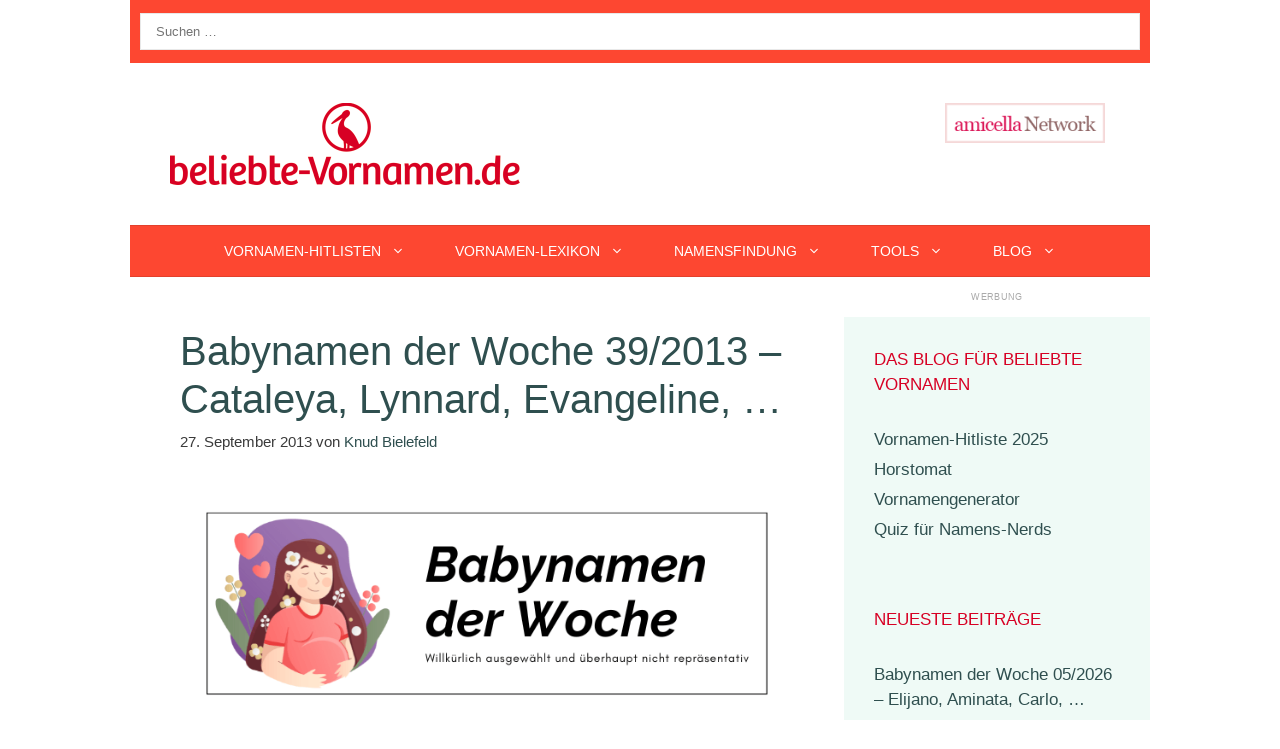

--- FILE ---
content_type: text/html; charset=UTF-8
request_url: https://blog.beliebte-vornamen.de/2013/09/babynamen-der-woche-392013/
body_size: 26878
content:
<!DOCTYPE html>
<html dir="ltr" lang="de">
<head>
	<meta charset="UTF-8">
	<title>Babynamen der Woche 39/2013 – Cataleya, Lynnard, Evangeline, …</title>

		<!-- All in One SEO 4.9.3 - aioseo.com -->
	<meta name="description" content="Cataleya Maria * Lynnard * Evangeline * Elaine Medina * Malou * Victor Ephraim Vincent Madu * Artjom * Tim-Niklas * Maraya Sila * Lina * Joseph Ilja …" />
	<meta name="robots" content="max-image-preview:large" />
	<meta name="author" content="Knud Bielefeld"/>
	<link rel="canonical" href="https://blog.beliebte-vornamen.de/2013/09/babynamen-der-woche-392013/" />
	<meta name="generator" content="All in One SEO (AIOSEO) 4.9.3" />
		<script type="application/ld+json" class="aioseo-schema">
			{"@context":"https:\/\/schema.org","@graph":[{"@type":"Article","@id":"https:\/\/blog.beliebte-vornamen.de\/2013\/09\/babynamen-der-woche-392013\/#article","name":"Babynamen der Woche 39\/2013 \u2013 Cataleya, Lynnard, Evangeline, \u2026","headline":"Babynamen der Woche 39\/2013 \u2013 Cataleya, Lynnard, Evangeline, \u2026","author":{"@id":"https:\/\/blog.beliebte-vornamen.de\/author\/knud\/#author"},"publisher":{"@id":"https:\/\/blog.beliebte-vornamen.de\/#person"},"image":{"@type":"ImageObject","url":"https:\/\/blog.beliebte-vornamen.de\/wp-content\/uploads\/2024\/01\/Babynamen-der-Woche-schwanger-Blumen.png","width":718,"height":273,"caption":"Babynamen der Woche"},"datePublished":"2013-09-27T08:03:19+01:00","dateModified":"2024-11-15T07:30:31+01:00","inLanguage":"de-DE","commentCount":19,"mainEntityOfPage":{"@id":"https:\/\/blog.beliebte-vornamen.de\/2013\/09\/babynamen-der-woche-392013\/#webpage"},"isPartOf":{"@id":"https:\/\/blog.beliebte-vornamen.de\/2013\/09\/babynamen-der-woche-392013\/#webpage"},"articleSection":"Babynamen der Woche, Artjom, Cataleya, Cristiano, Ephraim, Evangeline, Joy, Leandro, Malou, Mohamed, Tiana"},{"@type":"BreadcrumbList","@id":"https:\/\/blog.beliebte-vornamen.de\/2013\/09\/babynamen-der-woche-392013\/#breadcrumblist","itemListElement":[{"@type":"ListItem","@id":"https:\/\/blog.beliebte-vornamen.de#listItem","position":1,"name":"Home","item":"https:\/\/blog.beliebte-vornamen.de","nextItem":{"@type":"ListItem","@id":"https:\/\/blog.beliebte-vornamen.de\/category\/babynamen-der-woche\/#listItem","name":"Babynamen der Woche"}},{"@type":"ListItem","@id":"https:\/\/blog.beliebte-vornamen.de\/category\/babynamen-der-woche\/#listItem","position":2,"name":"Babynamen der Woche","item":"https:\/\/blog.beliebte-vornamen.de\/category\/babynamen-der-woche\/","nextItem":{"@type":"ListItem","@id":"https:\/\/blog.beliebte-vornamen.de\/2013\/09\/babynamen-der-woche-392013\/#listItem","name":"Babynamen der Woche 39\/2013 \u2013 Cataleya, Lynnard, Evangeline, \u2026"},"previousItem":{"@type":"ListItem","@id":"https:\/\/blog.beliebte-vornamen.de#listItem","name":"Home"}},{"@type":"ListItem","@id":"https:\/\/blog.beliebte-vornamen.de\/2013\/09\/babynamen-der-woche-392013\/#listItem","position":3,"name":"Babynamen der Woche 39\/2013 \u2013 Cataleya, Lynnard, Evangeline, \u2026","previousItem":{"@type":"ListItem","@id":"https:\/\/blog.beliebte-vornamen.de\/category\/babynamen-der-woche\/#listItem","name":"Babynamen der Woche"}}]},{"@type":"Person","@id":"https:\/\/blog.beliebte-vornamen.de\/#person","name":"Knud Bielefeld"},{"@type":"Person","@id":"https:\/\/blog.beliebte-vornamen.de\/author\/knud\/#author","url":"https:\/\/blog.beliebte-vornamen.de\/author\/knud\/","name":"Knud Bielefeld"},{"@type":"WebPage","@id":"https:\/\/blog.beliebte-vornamen.de\/2013\/09\/babynamen-der-woche-392013\/#webpage","url":"https:\/\/blog.beliebte-vornamen.de\/2013\/09\/babynamen-der-woche-392013\/","name":"Babynamen der Woche 39\/2013 \u2013 Cataleya, Lynnard, Evangeline, \u2026","description":"Cataleya Maria * Lynnard * Evangeline * Elaine Medina * Malou * Victor Ephraim Vincent Madu * Artjom * Tim-Niklas * Maraya Sila * Lina * Joseph Ilja \u2026","inLanguage":"de-DE","isPartOf":{"@id":"https:\/\/blog.beliebte-vornamen.de\/#website"},"breadcrumb":{"@id":"https:\/\/blog.beliebte-vornamen.de\/2013\/09\/babynamen-der-woche-392013\/#breadcrumblist"},"author":{"@id":"https:\/\/blog.beliebte-vornamen.de\/author\/knud\/#author"},"creator":{"@id":"https:\/\/blog.beliebte-vornamen.de\/author\/knud\/#author"},"image":{"@type":"ImageObject","url":"https:\/\/blog.beliebte-vornamen.de\/wp-content\/uploads\/2024\/01\/Babynamen-der-Woche-schwanger-Blumen.png","@id":"https:\/\/blog.beliebte-vornamen.de\/2013\/09\/babynamen-der-woche-392013\/#mainImage","width":718,"height":273,"caption":"Babynamen der Woche"},"primaryImageOfPage":{"@id":"https:\/\/blog.beliebte-vornamen.de\/2013\/09\/babynamen-der-woche-392013\/#mainImage"},"datePublished":"2013-09-27T08:03:19+01:00","dateModified":"2024-11-15T07:30:31+01:00"},{"@type":"WebSite","@id":"https:\/\/blog.beliebte-vornamen.de\/#website","url":"https:\/\/blog.beliebte-vornamen.de\/","name":"Beliebte Vornamen","description":"Das Blog f\u00fcr beliebte Vornamen","inLanguage":"de-DE","publisher":{"@id":"https:\/\/blog.beliebte-vornamen.de\/#person"}}]}
		</script>
		<!-- All in One SEO -->

<meta name="viewport" content="width=device-width, initial-scale=1"><script src="https://www.cmadserver.de/cmp"></script>

<link rel="alternate" type="application/rss+xml" title="Beliebte Vornamen &raquo; Feed" href="https://blog.beliebte-vornamen.de/feed/" />
<link rel="alternate" type="application/rss+xml" title="Beliebte Vornamen &raquo; Kommentar-Feed" href="https://blog.beliebte-vornamen.de/comments/feed/" />
<link rel="alternate" type="application/rss+xml" title="Beliebte Vornamen &raquo; Kommentar-Feed zu Babynamen der Woche 39/2013 – Cataleya, Lynnard, Evangeline, …" href="https://blog.beliebte-vornamen.de/2013/09/babynamen-der-woche-392013/feed/" />
<link rel="alternate" title="oEmbed (JSON)" type="application/json+oembed" href="https://blog.beliebte-vornamen.de/wp-json/oembed/1.0/embed?url=https%3A%2F%2Fblog.beliebte-vornamen.de%2F2013%2F09%2Fbabynamen-der-woche-392013%2F" />
<link rel="alternate" title="oEmbed (XML)" type="text/xml+oembed" href="https://blog.beliebte-vornamen.de/wp-json/oembed/1.0/embed?url=https%3A%2F%2Fblog.beliebte-vornamen.de%2F2013%2F09%2Fbabynamen-der-woche-392013%2F&#038;format=xml" />
<script src="https://cmtags.io/ads/beliebte-vornamen" type="text/javascript" referrerpolicy="no-referrer-when-downgrade"></script><!-- blog.beliebte-vornamen.de is managing ads with Advanced Ads 2.0.16 – https://wpadvancedads.com/ --><script id="belie-ready">
			window.advanced_ads_ready=function(e,a){a=a||"complete";var d=function(e){return"interactive"===a?"loading"!==e:"complete"===e};d(document.readyState)?e():document.addEventListener("readystatechange",(function(a){d(a.target.readyState)&&e()}),{once:"interactive"===a})},window.advanced_ads_ready_queue=window.advanced_ads_ready_queue||[];		</script>
		<style id='wp-img-auto-sizes-contain-inline-css'>
img:is([sizes=auto i],[sizes^="auto," i]){contain-intrinsic-size:3000px 1500px}
/*# sourceURL=wp-img-auto-sizes-contain-inline-css */
</style>
<link rel='stylesheet' id='generate-fonts-css' href='//blog.beliebte-vornamen.de/wp-content/uploads/omgf/generate-fonts/generate-fonts.css?ver=1666170875' media='all' />
<style id='wp-emoji-styles-inline-css'>

	img.wp-smiley, img.emoji {
		display: inline !important;
		border: none !important;
		box-shadow: none !important;
		height: 1em !important;
		width: 1em !important;
		margin: 0 0.07em !important;
		vertical-align: -0.1em !important;
		background: none !important;
		padding: 0 !important;
	}
/*# sourceURL=wp-emoji-styles-inline-css */
</style>
<style id='wp-block-library-inline-css'>
:root{--wp-block-synced-color:#7a00df;--wp-block-synced-color--rgb:122,0,223;--wp-bound-block-color:var(--wp-block-synced-color);--wp-editor-canvas-background:#ddd;--wp-admin-theme-color:#007cba;--wp-admin-theme-color--rgb:0,124,186;--wp-admin-theme-color-darker-10:#006ba1;--wp-admin-theme-color-darker-10--rgb:0,107,160.5;--wp-admin-theme-color-darker-20:#005a87;--wp-admin-theme-color-darker-20--rgb:0,90,135;--wp-admin-border-width-focus:2px}@media (min-resolution:192dpi){:root{--wp-admin-border-width-focus:1.5px}}.wp-element-button{cursor:pointer}:root .has-very-light-gray-background-color{background-color:#eee}:root .has-very-dark-gray-background-color{background-color:#313131}:root .has-very-light-gray-color{color:#eee}:root .has-very-dark-gray-color{color:#313131}:root .has-vivid-green-cyan-to-vivid-cyan-blue-gradient-background{background:linear-gradient(135deg,#00d084,#0693e3)}:root .has-purple-crush-gradient-background{background:linear-gradient(135deg,#34e2e4,#4721fb 50%,#ab1dfe)}:root .has-hazy-dawn-gradient-background{background:linear-gradient(135deg,#faaca8,#dad0ec)}:root .has-subdued-olive-gradient-background{background:linear-gradient(135deg,#fafae1,#67a671)}:root .has-atomic-cream-gradient-background{background:linear-gradient(135deg,#fdd79a,#004a59)}:root .has-nightshade-gradient-background{background:linear-gradient(135deg,#330968,#31cdcf)}:root .has-midnight-gradient-background{background:linear-gradient(135deg,#020381,#2874fc)}:root{--wp--preset--font-size--normal:16px;--wp--preset--font-size--huge:42px}.has-regular-font-size{font-size:1em}.has-larger-font-size{font-size:2.625em}.has-normal-font-size{font-size:var(--wp--preset--font-size--normal)}.has-huge-font-size{font-size:var(--wp--preset--font-size--huge)}.has-text-align-center{text-align:center}.has-text-align-left{text-align:left}.has-text-align-right{text-align:right}.has-fit-text{white-space:nowrap!important}#end-resizable-editor-section{display:none}.aligncenter{clear:both}.items-justified-left{justify-content:flex-start}.items-justified-center{justify-content:center}.items-justified-right{justify-content:flex-end}.items-justified-space-between{justify-content:space-between}.screen-reader-text{border:0;clip-path:inset(50%);height:1px;margin:-1px;overflow:hidden;padding:0;position:absolute;width:1px;word-wrap:normal!important}.screen-reader-text:focus{background-color:#ddd;clip-path:none;color:#444;display:block;font-size:1em;height:auto;left:5px;line-height:normal;padding:15px 23px 14px;text-decoration:none;top:5px;width:auto;z-index:100000}html :where(.has-border-color){border-style:solid}html :where([style*=border-top-color]){border-top-style:solid}html :where([style*=border-right-color]){border-right-style:solid}html :where([style*=border-bottom-color]){border-bottom-style:solid}html :where([style*=border-left-color]){border-left-style:solid}html :where([style*=border-width]){border-style:solid}html :where([style*=border-top-width]){border-top-style:solid}html :where([style*=border-right-width]){border-right-style:solid}html :where([style*=border-bottom-width]){border-bottom-style:solid}html :where([style*=border-left-width]){border-left-style:solid}html :where(img[class*=wp-image-]){height:auto;max-width:100%}:where(figure){margin:0 0 1em}html :where(.is-position-sticky){--wp-admin--admin-bar--position-offset:var(--wp-admin--admin-bar--height,0px)}@media screen and (max-width:600px){html :where(.is-position-sticky){--wp-admin--admin-bar--position-offset:0px}}

/*# sourceURL=wp-block-library-inline-css */
</style><style id='global-styles-inline-css'>
:root{--wp--preset--aspect-ratio--square: 1;--wp--preset--aspect-ratio--4-3: 4/3;--wp--preset--aspect-ratio--3-4: 3/4;--wp--preset--aspect-ratio--3-2: 3/2;--wp--preset--aspect-ratio--2-3: 2/3;--wp--preset--aspect-ratio--16-9: 16/9;--wp--preset--aspect-ratio--9-16: 9/16;--wp--preset--color--black: #000000;--wp--preset--color--cyan-bluish-gray: #abb8c3;--wp--preset--color--white: #ffffff;--wp--preset--color--pale-pink: #f78da7;--wp--preset--color--vivid-red: #cf2e2e;--wp--preset--color--luminous-vivid-orange: #ff6900;--wp--preset--color--luminous-vivid-amber: #fcb900;--wp--preset--color--light-green-cyan: #7bdcb5;--wp--preset--color--vivid-green-cyan: #00d084;--wp--preset--color--pale-cyan-blue: #8ed1fc;--wp--preset--color--vivid-cyan-blue: #0693e3;--wp--preset--color--vivid-purple: #9b51e0;--wp--preset--color--contrast: var(--contrast);--wp--preset--color--contrast-2: var(--contrast-2);--wp--preset--color--contrast-3: var(--contrast-3);--wp--preset--color--base: var(--base);--wp--preset--color--base-2: var(--base-2);--wp--preset--color--base-3: var(--base-3);--wp--preset--color--accent: var(--accent);--wp--preset--gradient--vivid-cyan-blue-to-vivid-purple: linear-gradient(135deg,rgb(6,147,227) 0%,rgb(155,81,224) 100%);--wp--preset--gradient--light-green-cyan-to-vivid-green-cyan: linear-gradient(135deg,rgb(122,220,180) 0%,rgb(0,208,130) 100%);--wp--preset--gradient--luminous-vivid-amber-to-luminous-vivid-orange: linear-gradient(135deg,rgb(252,185,0) 0%,rgb(255,105,0) 100%);--wp--preset--gradient--luminous-vivid-orange-to-vivid-red: linear-gradient(135deg,rgb(255,105,0) 0%,rgb(207,46,46) 100%);--wp--preset--gradient--very-light-gray-to-cyan-bluish-gray: linear-gradient(135deg,rgb(238,238,238) 0%,rgb(169,184,195) 100%);--wp--preset--gradient--cool-to-warm-spectrum: linear-gradient(135deg,rgb(74,234,220) 0%,rgb(151,120,209) 20%,rgb(207,42,186) 40%,rgb(238,44,130) 60%,rgb(251,105,98) 80%,rgb(254,248,76) 100%);--wp--preset--gradient--blush-light-purple: linear-gradient(135deg,rgb(255,206,236) 0%,rgb(152,150,240) 100%);--wp--preset--gradient--blush-bordeaux: linear-gradient(135deg,rgb(254,205,165) 0%,rgb(254,45,45) 50%,rgb(107,0,62) 100%);--wp--preset--gradient--luminous-dusk: linear-gradient(135deg,rgb(255,203,112) 0%,rgb(199,81,192) 50%,rgb(65,88,208) 100%);--wp--preset--gradient--pale-ocean: linear-gradient(135deg,rgb(255,245,203) 0%,rgb(182,227,212) 50%,rgb(51,167,181) 100%);--wp--preset--gradient--electric-grass: linear-gradient(135deg,rgb(202,248,128) 0%,rgb(113,206,126) 100%);--wp--preset--gradient--midnight: linear-gradient(135deg,rgb(2,3,129) 0%,rgb(40,116,252) 100%);--wp--preset--font-size--small: 13px;--wp--preset--font-size--medium: 20px;--wp--preset--font-size--large: 36px;--wp--preset--font-size--x-large: 42px;--wp--preset--spacing--20: 0.44rem;--wp--preset--spacing--30: 0.67rem;--wp--preset--spacing--40: 1rem;--wp--preset--spacing--50: 1.5rem;--wp--preset--spacing--60: 2.25rem;--wp--preset--spacing--70: 3.38rem;--wp--preset--spacing--80: 5.06rem;--wp--preset--shadow--natural: 6px 6px 9px rgba(0, 0, 0, 0.2);--wp--preset--shadow--deep: 12px 12px 50px rgba(0, 0, 0, 0.4);--wp--preset--shadow--sharp: 6px 6px 0px rgba(0, 0, 0, 0.2);--wp--preset--shadow--outlined: 6px 6px 0px -3px rgb(255, 255, 255), 6px 6px rgb(0, 0, 0);--wp--preset--shadow--crisp: 6px 6px 0px rgb(0, 0, 0);}:where(.is-layout-flex){gap: 0.5em;}:where(.is-layout-grid){gap: 0.5em;}body .is-layout-flex{display: flex;}.is-layout-flex{flex-wrap: wrap;align-items: center;}.is-layout-flex > :is(*, div){margin: 0;}body .is-layout-grid{display: grid;}.is-layout-grid > :is(*, div){margin: 0;}:where(.wp-block-columns.is-layout-flex){gap: 2em;}:where(.wp-block-columns.is-layout-grid){gap: 2em;}:where(.wp-block-post-template.is-layout-flex){gap: 1.25em;}:where(.wp-block-post-template.is-layout-grid){gap: 1.25em;}.has-black-color{color: var(--wp--preset--color--black) !important;}.has-cyan-bluish-gray-color{color: var(--wp--preset--color--cyan-bluish-gray) !important;}.has-white-color{color: var(--wp--preset--color--white) !important;}.has-pale-pink-color{color: var(--wp--preset--color--pale-pink) !important;}.has-vivid-red-color{color: var(--wp--preset--color--vivid-red) !important;}.has-luminous-vivid-orange-color{color: var(--wp--preset--color--luminous-vivid-orange) !important;}.has-luminous-vivid-amber-color{color: var(--wp--preset--color--luminous-vivid-amber) !important;}.has-light-green-cyan-color{color: var(--wp--preset--color--light-green-cyan) !important;}.has-vivid-green-cyan-color{color: var(--wp--preset--color--vivid-green-cyan) !important;}.has-pale-cyan-blue-color{color: var(--wp--preset--color--pale-cyan-blue) !important;}.has-vivid-cyan-blue-color{color: var(--wp--preset--color--vivid-cyan-blue) !important;}.has-vivid-purple-color{color: var(--wp--preset--color--vivid-purple) !important;}.has-black-background-color{background-color: var(--wp--preset--color--black) !important;}.has-cyan-bluish-gray-background-color{background-color: var(--wp--preset--color--cyan-bluish-gray) !important;}.has-white-background-color{background-color: var(--wp--preset--color--white) !important;}.has-pale-pink-background-color{background-color: var(--wp--preset--color--pale-pink) !important;}.has-vivid-red-background-color{background-color: var(--wp--preset--color--vivid-red) !important;}.has-luminous-vivid-orange-background-color{background-color: var(--wp--preset--color--luminous-vivid-orange) !important;}.has-luminous-vivid-amber-background-color{background-color: var(--wp--preset--color--luminous-vivid-amber) !important;}.has-light-green-cyan-background-color{background-color: var(--wp--preset--color--light-green-cyan) !important;}.has-vivid-green-cyan-background-color{background-color: var(--wp--preset--color--vivid-green-cyan) !important;}.has-pale-cyan-blue-background-color{background-color: var(--wp--preset--color--pale-cyan-blue) !important;}.has-vivid-cyan-blue-background-color{background-color: var(--wp--preset--color--vivid-cyan-blue) !important;}.has-vivid-purple-background-color{background-color: var(--wp--preset--color--vivid-purple) !important;}.has-black-border-color{border-color: var(--wp--preset--color--black) !important;}.has-cyan-bluish-gray-border-color{border-color: var(--wp--preset--color--cyan-bluish-gray) !important;}.has-white-border-color{border-color: var(--wp--preset--color--white) !important;}.has-pale-pink-border-color{border-color: var(--wp--preset--color--pale-pink) !important;}.has-vivid-red-border-color{border-color: var(--wp--preset--color--vivid-red) !important;}.has-luminous-vivid-orange-border-color{border-color: var(--wp--preset--color--luminous-vivid-orange) !important;}.has-luminous-vivid-amber-border-color{border-color: var(--wp--preset--color--luminous-vivid-amber) !important;}.has-light-green-cyan-border-color{border-color: var(--wp--preset--color--light-green-cyan) !important;}.has-vivid-green-cyan-border-color{border-color: var(--wp--preset--color--vivid-green-cyan) !important;}.has-pale-cyan-blue-border-color{border-color: var(--wp--preset--color--pale-cyan-blue) !important;}.has-vivid-cyan-blue-border-color{border-color: var(--wp--preset--color--vivid-cyan-blue) !important;}.has-vivid-purple-border-color{border-color: var(--wp--preset--color--vivid-purple) !important;}.has-vivid-cyan-blue-to-vivid-purple-gradient-background{background: var(--wp--preset--gradient--vivid-cyan-blue-to-vivid-purple) !important;}.has-light-green-cyan-to-vivid-green-cyan-gradient-background{background: var(--wp--preset--gradient--light-green-cyan-to-vivid-green-cyan) !important;}.has-luminous-vivid-amber-to-luminous-vivid-orange-gradient-background{background: var(--wp--preset--gradient--luminous-vivid-amber-to-luminous-vivid-orange) !important;}.has-luminous-vivid-orange-to-vivid-red-gradient-background{background: var(--wp--preset--gradient--luminous-vivid-orange-to-vivid-red) !important;}.has-very-light-gray-to-cyan-bluish-gray-gradient-background{background: var(--wp--preset--gradient--very-light-gray-to-cyan-bluish-gray) !important;}.has-cool-to-warm-spectrum-gradient-background{background: var(--wp--preset--gradient--cool-to-warm-spectrum) !important;}.has-blush-light-purple-gradient-background{background: var(--wp--preset--gradient--blush-light-purple) !important;}.has-blush-bordeaux-gradient-background{background: var(--wp--preset--gradient--blush-bordeaux) !important;}.has-luminous-dusk-gradient-background{background: var(--wp--preset--gradient--luminous-dusk) !important;}.has-pale-ocean-gradient-background{background: var(--wp--preset--gradient--pale-ocean) !important;}.has-electric-grass-gradient-background{background: var(--wp--preset--gradient--electric-grass) !important;}.has-midnight-gradient-background{background: var(--wp--preset--gradient--midnight) !important;}.has-small-font-size{font-size: var(--wp--preset--font-size--small) !important;}.has-medium-font-size{font-size: var(--wp--preset--font-size--medium) !important;}.has-large-font-size{font-size: var(--wp--preset--font-size--large) !important;}.has-x-large-font-size{font-size: var(--wp--preset--font-size--x-large) !important;}
/*# sourceURL=global-styles-inline-css */
</style>

<style id='classic-theme-styles-inline-css'>
/*! This file is auto-generated */
.wp-block-button__link{color:#fff;background-color:#32373c;border-radius:9999px;box-shadow:none;text-decoration:none;padding:calc(.667em + 2px) calc(1.333em + 2px);font-size:1.125em}.wp-block-file__button{background:#32373c;color:#fff;text-decoration:none}
/*# sourceURL=/wp-includes/css/classic-themes.min.css */
</style>
<link rel='stylesheet' id='generate-style-css' href='https://blog.beliebte-vornamen.de/wp-content/themes/generatepress/assets/css/all.min.css?ver=3.6.1' media='all' />
<style id='generate-style-inline-css'>
.no-featured-image-padding .featured-image {margin-left:-50px;margin-right:-50px;}.post-image-above-header .no-featured-image-padding .inside-article .featured-image {margin-top:-50px;}@media (max-width:768px){.no-featured-image-padding .featured-image {margin-left:-30px;margin-right:-30px;}.post-image-above-header .no-featured-image-padding .inside-article .featured-image {margin-top:-30px;}}
body{background-color:#ffffff;color:#3a3a3a;}a{color:#d70024;}a:visited{color:#fd4731;}a:hover, a:focus, a:active{color:#66cca4;}body .grid-container{max-width:1020px;}.wp-block-group__inner-container{max-width:1020px;margin-left:auto;margin-right:auto;}:root{--contrast:#222222;--contrast-2:#575760;--contrast-3:#b2b2be;--base:#f0f0f0;--base-2:#f7f8f9;--base-3:#ffffff;--accent:#1e73be;}:root .has-contrast-color{color:var(--contrast);}:root .has-contrast-background-color{background-color:var(--contrast);}:root .has-contrast-2-color{color:var(--contrast-2);}:root .has-contrast-2-background-color{background-color:var(--contrast-2);}:root .has-contrast-3-color{color:var(--contrast-3);}:root .has-contrast-3-background-color{background-color:var(--contrast-3);}:root .has-base-color{color:var(--base);}:root .has-base-background-color{background-color:var(--base);}:root .has-base-2-color{color:var(--base-2);}:root .has-base-2-background-color{background-color:var(--base-2);}:root .has-base-3-color{color:var(--base-3);}:root .has-base-3-background-color{background-color:var(--base-3);}:root .has-accent-color{color:var(--accent);}:root .has-accent-background-color{background-color:var(--accent);}body, button, input, select, textarea{font-family:Verdana, Geneva, sans-serif;}body{line-height:1.5;}.entry-content > [class*="wp-block-"]:not(:last-child):not(.wp-block-heading){margin-bottom:1.5em;}.main-title{font-family:"Satisfy", handwriting;font-weight:500;font-size:100px;}.main-navigation a, .menu-toggle{font-weight:400;text-transform:uppercase;font-size:14px;}.main-navigation .main-nav ul ul li a{font-size:13px;}.widget-title{text-transform:uppercase;font-size:17px;}.sidebar .widget, .footer-widgets .widget{font-size:17px;}button:not(.menu-toggle),html input[type="button"],input[type="reset"],input[type="submit"],.button,.wp-block-button .wp-block-button__link{text-transform:uppercase;font-size:13px;}h1{font-weight:300;font-size:40px;}h2{font-weight:300;font-size:27px;}h3{font-size:20px;}h4{font-size:inherit;}h5{font-size:inherit;}.site-info{text-transform:uppercase;font-size:18px;}@media (max-width:768px){.main-title{font-size:70px;}h1{font-size:30px;}h2{font-size:25px;}}.top-bar{background-color:#fd4731;color:#ffffff;}.top-bar a{color:#ffffff;}.top-bar a:hover{color:#303030;}.site-header{background-color:#ffffff;color:#3a3a3a;}.site-header a{color:#3a3a3a;}.main-title a,.main-title a:hover{color:#222222;}.site-description{color:#757575;}.main-navigation,.main-navigation ul ul{background-color:#fd4731;}.main-navigation .main-nav ul li a, .main-navigation .menu-toggle, .main-navigation .menu-bar-items{color:#ffffff;}.main-navigation .main-nav ul li:not([class*="current-menu-"]):hover > a, .main-navigation .main-nav ul li:not([class*="current-menu-"]):focus > a, .main-navigation .main-nav ul li.sfHover:not([class*="current-menu-"]) > a, .main-navigation .menu-bar-item:hover > a, .main-navigation .menu-bar-item.sfHover > a{color:#ffffff;background-color:#d70024;}button.menu-toggle:hover,button.menu-toggle:focus,.main-navigation .mobile-bar-items a,.main-navigation .mobile-bar-items a:hover,.main-navigation .mobile-bar-items a:focus{color:#ffffff;}.main-navigation .main-nav ul li[class*="current-menu-"] > a{color:#ffffff;background-color:#d70024;}.navigation-search input[type="search"],.navigation-search input[type="search"]:active, .navigation-search input[type="search"]:focus, .main-navigation .main-nav ul li.search-item.active > a, .main-navigation .menu-bar-items .search-item.active > a{color:#ffffff;background-color:#d70024;}.main-navigation ul ul{background-color:#ffffff;}.main-navigation .main-nav ul ul li a{color:#2F4f4f;}.main-navigation .main-nav ul ul li:not([class*="current-menu-"]):hover > a,.main-navigation .main-nav ul ul li:not([class*="current-menu-"]):focus > a, .main-navigation .main-nav ul ul li.sfHover:not([class*="current-menu-"]) > a{color:#ffffff;background-color:#d70024;}.main-navigation .main-nav ul ul li[class*="current-menu-"] > a{color:#ffffff;background-color:#d70024;}.separate-containers .inside-article, .separate-containers .comments-area, .separate-containers .page-header, .one-container .container, .separate-containers .paging-navigation, .inside-page-header{background-color:#ffffff;}.entry-header h1,.page-header h1{color:#2f4f4f;}.entry-title a{color:#2f4f4f;}.entry-title a:hover{color:#d70024;}.entry-meta{color:var(--contrast-2);}.entry-meta a{color:#2f4f4f;}.entry-meta a:hover{color:#66cca4;}h1{color:#2f4f4f;}h2{color:#2f4f4f;}h3{color:#2f4f4f;}h4{color:#2f4f4f;}h5{color:#2f4f4f;}h6{color:#2f4f4f;}.sidebar .widget{background-color:rgba(102,204,163,0.1);}.sidebar .widget a{color:#2f4f4f;}.sidebar .widget a:hover{color:#d70024;}.sidebar .widget .widget-title{color:#d70024;}.footer-widgets{color:#2d2d2d;background-color:rgba(32,117,193,0.03);}.footer-widgets a{color:#336699;}.footer-widgets a:hover{color:#b40032;}.footer-widgets .widget-title{color:#000000;}.site-info{color:#ffffff;background-color:#2f4f4f;}.site-info a{color:#ffffff;}.site-info a:hover{color:#66cca4;}.footer-bar .widget_nav_menu .current-menu-item a{color:#66cca4;}input[type="text"],input[type="email"],input[type="url"],input[type="password"],input[type="search"],input[type="tel"],input[type="number"],textarea,select{color:#232323;background-color:#ffffff;border-color:rgba(204,204,204,0.45);}input[type="text"]:focus,input[type="email"]:focus,input[type="url"]:focus,input[type="password"]:focus,input[type="search"]:focus,input[type="tel"]:focus,input[type="number"]:focus,textarea:focus,select:focus{color:#666666;background-color:#ffffff;border-color:#bfbfbf;}button,html input[type="button"],input[type="reset"],input[type="submit"],a.button,a.wp-block-button__link:not(.has-background){color:#2f4f4f;background-color:#ffffff;}button:hover,html input[type="button"]:hover,input[type="reset"]:hover,input[type="submit"]:hover,a.button:hover,button:focus,html input[type="button"]:focus,input[type="reset"]:focus,input[type="submit"]:focus,a.button:focus,a.wp-block-button__link:not(.has-background):active,a.wp-block-button__link:not(.has-background):focus,a.wp-block-button__link:not(.has-background):hover{color:#d70024;background-color:#ffffff;}a.generate-back-to-top{background-color:rgba( 0,0,0,0.4 );color:#ffffff;}a.generate-back-to-top:hover,a.generate-back-to-top:focus{background-color:rgba( 0,0,0,0.6 );color:#ffffff;}:root{--gp-search-modal-bg-color:var(--base-3);--gp-search-modal-text-color:var(--contrast);--gp-search-modal-overlay-bg-color:rgba(0,0,0,0.2);}@media (max-width: 768px){.main-navigation .menu-bar-item:hover > a, .main-navigation .menu-bar-item.sfHover > a{background:none;color:#ffffff;}}.inside-top-bar{padding:10px;}.inside-header{padding:40px;}.separate-containers .inside-article, .separate-containers .comments-area, .separate-containers .page-header, .separate-containers .paging-navigation, .one-container .site-content, .inside-page-header{padding:50px;}.site-main .wp-block-group__inner-container{padding:50px;}.entry-content .alignwide, body:not(.no-sidebar) .entry-content .alignfull{margin-left:-50px;width:calc(100% + 100px);max-width:calc(100% + 100px);}.one-container.right-sidebar .site-main,.one-container.both-right .site-main{margin-right:50px;}.one-container.left-sidebar .site-main,.one-container.both-left .site-main{margin-left:50px;}.one-container.both-sidebars .site-main{margin:0px 50px 0px 50px;}.separate-containers .widget, .separate-containers .site-main > *, .separate-containers .page-header, .widget-area .main-navigation{margin-bottom:0px;}.separate-containers .site-main{margin:0px;}.both-right.separate-containers .inside-left-sidebar{margin-right:0px;}.both-right.separate-containers .inside-right-sidebar{margin-left:0px;}.both-left.separate-containers .inside-left-sidebar{margin-right:0px;}.both-left.separate-containers .inside-right-sidebar{margin-left:0px;}.separate-containers .page-header-image, .separate-containers .page-header-contained, .separate-containers .page-header-image-single, .separate-containers .page-header-content-single{margin-top:0px;}.separate-containers .inside-right-sidebar, .separate-containers .inside-left-sidebar{margin-top:0px;margin-bottom:0px;}.main-navigation .main-nav ul li a,.menu-toggle,.main-navigation .mobile-bar-items a{padding-left:25px;padding-right:25px;line-height:50px;}.main-navigation .main-nav ul ul li a{padding:10px 25px 10px 25px;}.navigation-search input[type="search"]{height:50px;}.rtl .menu-item-has-children .dropdown-menu-toggle{padding-left:25px;}.menu-item-has-children .dropdown-menu-toggle{padding-right:25px;}.rtl .main-navigation .main-nav ul li.menu-item-has-children > a{padding-right:25px;}.widget-area .widget{padding:30px;}.site-info{padding:20px;}@media (max-width:768px){.separate-containers .inside-article, .separate-containers .comments-area, .separate-containers .page-header, .separate-containers .paging-navigation, .one-container .site-content, .inside-page-header{padding:30px;}.site-main .wp-block-group__inner-container{padding:30px;}.site-info{padding-right:10px;padding-left:10px;}.entry-content .alignwide, body:not(.no-sidebar) .entry-content .alignfull{margin-left:-30px;width:calc(100% + 60px);max-width:calc(100% + 60px);}}/* End cached CSS */@media (max-width: 768px){.main-navigation .menu-toggle,.main-navigation .mobile-bar-items,.sidebar-nav-mobile:not(#sticky-placeholder){display:block;}.main-navigation ul,.gen-sidebar-nav{display:none;}[class*="nav-float-"] .site-header .inside-header > *{float:none;clear:both;}}
.dynamic-author-image-rounded{border-radius:100%;}.dynamic-featured-image, .dynamic-author-image{vertical-align:middle;}.one-container.blog .dynamic-content-template:not(:last-child), .one-container.archive .dynamic-content-template:not(:last-child){padding-bottom:0px;}.dynamic-entry-excerpt > p:last-child{margin-bottom:0px;}
.main-navigation .main-nav ul li a,.menu-toggle,.main-navigation .mobile-bar-items a{transition: line-height 300ms ease}.main-navigation.toggled .main-nav > ul{background-color: #fd4731}
.main-navigation.slideout-navigation .main-nav > ul > li > a{line-height:26px;}
/*# sourceURL=generate-style-inline-css */
</style>
<link rel='stylesheet' id='generate-sticky-css' href='https://blog.beliebte-vornamen.de/wp-content/plugins/gp-premium/menu-plus/functions/css/sticky.min.css?ver=2.5.5' media='all' />
<link rel='stylesheet' id='generate-offside-css' href='https://blog.beliebte-vornamen.de/wp-content/plugins/gp-premium/menu-plus/functions/css/offside.min.css?ver=2.5.5' media='all' />
<style id='generate-offside-inline-css'>
:root{--gp-slideout-width:265px;}.slideout-navigation.main-navigation .main-nav ul li a{font-weight:normal;text-transform:none;}.slideout-navigation.main-navigation.do-overlay .main-nav ul ul li a{font-size:1em;}.slideout-navigation, .slideout-navigation a{color:#ffffff;}.slideout-navigation button.slideout-exit{color:#ffffff;padding-left:25px;padding-right:25px;}.slide-opened nav.toggled .menu-toggle:before{display:none;}@media (max-width: 768px){.menu-bar-item.slideout-toggle{display:none;}}
/*# sourceURL=generate-offside-inline-css */
</style>
<script src="https://blog.beliebte-vornamen.de/wp-includes/js/jquery/jquery.min.js?ver=3.7.1" id="jquery-core-js"></script>
<link rel="https://api.w.org/" href="https://blog.beliebte-vornamen.de/wp-json/" /><link rel="alternate" title="JSON" type="application/json" href="https://blog.beliebte-vornamen.de/wp-json/wp/v2/posts/7177" /><link rel="EditURI" type="application/rsd+xml" title="RSD" href="https://blog.beliebte-vornamen.de/xmlrpc.php?rsd" />
<meta name="generator" content="WordPress 6.9" />
<link rel='shortlink' href='https://blog.beliebte-vornamen.de/?p=7177' />
<style>.recentcomments a{display:inline !important;padding:0 !important;margin:0 !important;}</style><!-- Google tag (gtag.js) -->
<script async src="https://www.googletagmanager.com/gtag/js?id=G-3TML8BW8EW"></script>
<script>
  window.dataLayer = window.dataLayer || [];
  function gtag(){dataLayer.push(arguments);}
  gtag('js', new Date());

  gtag('config', 'G-3TML8BW8EW');
</script><link rel="icon" href="https://blog.beliebte-vornamen.de/wp-content/uploads/2018/06/storch2018-50x50.png" sizes="32x32" />
<link rel="icon" href="https://blog.beliebte-vornamen.de/wp-content/uploads/2018/06/storch2018.png" sizes="192x192" />
<link rel="apple-touch-icon" href="https://blog.beliebte-vornamen.de/wp-content/uploads/2018/06/storch2018.png" />
<meta name="msapplication-TileImage" content="https://blog.beliebte-vornamen.de/wp-content/uploads/2018/06/storch2018.png" />
		<style id="wp-custom-css">
			
/* GeneratePress Site CSS */ #site-navigation {
		border-top: 1px solid rgba(0,0,0,0.1);
		border-bottom: 1px solid rgba(0,0,0,0.1);
}

button, html input[type="button"], input[type="reset"], input[type="submit"], a.button, a.button:visited {
	border-width: 1px;
	border-style: solid;
	border-color: inherit;
}

.mc4wp-form-fields input[type="email"] {
	margin-bottom: 10px;
	width: 100%;
}

.entry-meta {
	font-size: 15px;
	color: #3a3a3a;
}

.main-navigation:not(.toggled) li.menu-social > a,
.main-navigation:not(.toggled) li.search-item > a{
	padding: 0 10px;
}

.post-image img {
	transition: opacity 500ms;
}

.post-image img:hover {
	opacity: 0.9;
}

.no-sidebar .entry-content {
	max-width: 800px;
	margin-left: auto;
	margin-right: auto;
}

.page.no-sidebar .entry-title {
	text-align: center;
}

.top-bar .lsi-social-icons a,
.top-bar .lsi-social-icons a:focus,
.top-bar .lsi-social-icons a:active,
.top-bar .lsi-social-icons a:hover {
    background: transparent !important;
}

.top-bar .lsi-social-icons li {
	margin-bottom: 0 !important;
} /* End GeneratePress Site CSS */

.search-field {
    background-color: transparent;
    background-image: url(/search-icon.png);
    background-position: 5px center;
    background-repeat: no-repeat;
    background-size: 24px 24px;
    border: none;
    cursor: pointer;
    height: 37px;
    margin: 3px 0;
    padding: 0 0 0 34px;
    position: relative;
    width: 1px;
}


/* eigeneAd-Positionen */
#SKY {
    left:1500px;
    position:absolute;
    margin-top:50px;
}
#menu { 

	text-align: center;
	font-weight: bold;
	}

#menu li {
	display: inline;
		margin-left: 0px!important;
	margin-right: 0px;
	padding: 0px;
line-height: 50px
	}
#menu ul {
	padding: 0px;
	}
	
#menu ul li a {
	padding: 3px 5px 3px 5px;

	text-decoration: none!important;
  border-top: 2px solid;
	border-bottom: 2px solid;
	border-left: 2px solid;
	border-right: 2px solid;
	}

#menu ul li a:hover {
	color: #b40032;
	text-decoration: none!important;
	}		</style>
		</head>

<body class="wp-singular post-template-default single single-post postid-7177 single-format-standard wp-custom-logo wp-embed-responsive wp-theme-generatepress post-image-below-header post-image-aligned-center slideout-enabled slideout-mobile sticky-menu-fade sticky-enabled both-sticky-menu right-sidebar nav-below-header separate-containers contained-header active-footer-widgets-0 nav-aligned-center header-aligned-left dropdown-hover aa-prefix-belie-" itemtype="https://schema.org/Blog" itemscope>
	<a class="screen-reader-text skip-link" href="#content" title="Zum Inhalt springen">Zum Inhalt springen</a>		<div class="top-bar grid-container grid-parent top-bar-align-center">
			<div class="inside-top-bar grid-container grid-parent">
				<aside id="custom_html-17" class="widget_text widget inner-padding widget_custom_html"><div class="textwidget custom-html-widget"><form name="google search" method="get" class="search-form" action="https://www.beliebte-vornamen.de/suchergebnis2">
	<label><span class="screen-reader-text">Suche nach:</span><input id="search" type="search" class="search-field" placeholder="Suchen&nbsp;…" value="" name="q" title="Suche nach:"></label> </form></div></aside>			</div>
		</div>
				<header class="site-header grid-container grid-parent" id="masthead" aria-label="Website"  itemtype="https://schema.org/WPHeader" itemscope>
			<div class="inside-header grid-container grid-parent">
							<div class="header-widget">
				<aside id="custom_html-15" class="widget_text widget inner-padding widget_custom_html"><div class="textwidget custom-html-widget"><a href="http://www.amicella.de" target="_blank" rel="nofollow" >
	<img alt="Amicella Logo" src="https://www.beliebte-vornamen.de/aws/kbfeld/amicella160.png" width="160" height="40" style="vertical-align:middle;margin:0px 5px 0px 5px"/></a></div></aside>			</div>
			<div class="site-logo">
					<a href="https://blog.beliebte-vornamen.de/" rel="home">
						<img  class="header-image is-logo-image" alt="Beliebte Vornamen" src="https://blog.beliebte-vornamen.de/wp-content/uploads/2022/02/beliebte-vornamen-logo-d70024-350x82-1.png" srcset="https://blog.beliebte-vornamen.de/wp-content/uploads/2022/02/beliebte-vornamen-logo-d70024-350x82-1.png 1x, https://blog.beliebte-vornamen.de/wp-content/uploads/2022/02/beliebte-vornamen-logo-d70024-1720x402-1.png 2x" width="350" height="82" />
					</a>
				</div>			</div>
		</header>
				<nav class="main-navigation grid-container grid-parent sub-menu-right" id="site-navigation" aria-label="Primär"  itemtype="https://schema.org/SiteNavigationElement" itemscope>
			<div class="inside-navigation grid-container grid-parent">
								<button class="menu-toggle" aria-controls="generate-slideout-menu" aria-expanded="false">
					<span class="gp-icon icon-menu-bars"><svg viewBox="0 0 512 512" aria-hidden="true" xmlns="http://www.w3.org/2000/svg" width="1em" height="1em"><path d="M0 96c0-13.255 10.745-24 24-24h464c13.255 0 24 10.745 24 24s-10.745 24-24 24H24c-13.255 0-24-10.745-24-24zm0 160c0-13.255 10.745-24 24-24h464c13.255 0 24 10.745 24 24s-10.745 24-24 24H24c-13.255 0-24-10.745-24-24zm0 160c0-13.255 10.745-24 24-24h464c13.255 0 24 10.745 24 24s-10.745 24-24 24H24c-13.255 0-24-10.745-24-24z" /></svg><svg viewBox="0 0 512 512" aria-hidden="true" xmlns="http://www.w3.org/2000/svg" width="1em" height="1em"><path d="M71.029 71.029c9.373-9.372 24.569-9.372 33.942 0L256 222.059l151.029-151.03c9.373-9.372 24.569-9.372 33.942 0 9.372 9.373 9.372 24.569 0 33.942L289.941 256l151.03 151.029c9.372 9.373 9.372 24.569 0 33.942-9.373 9.372-24.569 9.372-33.942 0L256 289.941l-151.029 151.03c-9.373 9.372-24.569 9.372-33.942 0-9.372-9.373-9.372-24.569 0-33.942L222.059 256 71.029 104.971c-9.372-9.373-9.372-24.569 0-33.942z" /></svg></span><span class="mobile-menu">Menü</span>				</button>
				<div id="primary-menu" class="main-nav"><ul id="menu-hauptnavi" class=" menu sf-menu"><li id="menu-item-5688" class="menu-item menu-item-type-custom menu-item-object-custom menu-item-has-children menu-item-5688"><a href="https://www.beliebte-vornamen.de/hitlisten">Vornamen-Hitlisten<span role="presentation" class="dropdown-menu-toggle"><span class="gp-icon icon-arrow"><svg viewBox="0 0 330 512" aria-hidden="true" xmlns="http://www.w3.org/2000/svg" width="1em" height="1em"><path d="M305.913 197.085c0 2.266-1.133 4.815-2.833 6.514L171.087 335.593c-1.7 1.7-4.249 2.832-6.515 2.832s-4.815-1.133-6.515-2.832L26.064 203.599c-1.7-1.7-2.832-4.248-2.832-6.514s1.132-4.816 2.832-6.515l14.162-14.163c1.7-1.699 3.966-2.832 6.515-2.832 2.266 0 4.815 1.133 6.515 2.832l111.316 111.317 111.316-111.317c1.7-1.699 4.249-2.832 6.515-2.832s4.815 1.133 6.515 2.832l14.162 14.163c1.7 1.7 2.833 4.249 2.833 6.515z" /></svg></span></span></a>
<ul class="sub-menu">
	<li id="menu-item-5722" class="menu-item menu-item-type-custom menu-item-object-custom menu-item-5722"><a href="https://www.beliebte-vornamen.de/jahrgang">Deutschland 1890-2026</a></li>
	<li id="menu-item-5723" class="menu-item menu-item-type-custom menu-item-object-custom menu-item-5723"><a href="https://www.beliebte-vornamen.de/25320-jahrzehnte.htm">Jahrzehnte 1890er &#8211; 2020er</a></li>
	<li id="menu-item-5726" class="menu-item menu-item-type-custom menu-item-object-custom menu-item-5726"><a href="https://www.beliebte-vornamen.de/602-international.htm">Namen international</a></li>
	<li id="menu-item-5724" class="menu-item menu-item-type-custom menu-item-object-custom menu-item-5724"><a href="https://www.beliebte-vornamen.de/kategorie/statistik">Statistik</a></li>
</ul>
</li>
<li id="menu-item-5687" class="menu-item menu-item-type-custom menu-item-object-custom menu-item-has-children menu-item-5687"><a href="https://www.beliebte-vornamen.de/lexikon">Vornamen-Lexikon<span role="presentation" class="dropdown-menu-toggle"><span class="gp-icon icon-arrow"><svg viewBox="0 0 330 512" aria-hidden="true" xmlns="http://www.w3.org/2000/svg" width="1em" height="1em"><path d="M305.913 197.085c0 2.266-1.133 4.815-2.833 6.514L171.087 335.593c-1.7 1.7-4.249 2.832-6.515 2.832s-4.815-1.133-6.515-2.832L26.064 203.599c-1.7-1.7-2.832-4.248-2.832-6.514s1.132-4.816 2.832-6.515l14.162-14.163c1.7-1.699 3.966-2.832 6.515-2.832 2.266 0 4.815 1.133 6.515 2.832l111.316 111.317 111.316-111.317c1.7-1.699 4.249-2.832 6.515-2.832s4.815 1.133 6.515 2.832l14.162 14.163c1.7 1.7 2.833 4.249 2.833 6.515z" /></svg></span></span></a>
<ul class="sub-menu">
	<li id="menu-item-5721" class="menu-item menu-item-type-custom menu-item-object-custom menu-item-5721"><a href="https://www.beliebte-vornamen.de/namensvorbilder">Berühmte Namensträger</a></li>
	<li id="menu-item-5720" class="menu-item menu-item-type-custom menu-item-object-custom menu-item-5720"><a href="https://www.beliebte-vornamen.de/kategorie/namenslexikon">Namenslexikon</a></li>
	<li id="menu-item-10290" class="menu-item menu-item-type-custom menu-item-object-custom menu-item-10290"><a href="https://www.beliebte-vornamen.de/lexikon/alphabetisch">Vornamen mit Häufigkeitsstatistik</a></li>
</ul>
</li>
<li id="menu-item-5715" class="menu-item menu-item-type-custom menu-item-object-custom menu-item-has-children menu-item-5715"><a href="https://www.beliebte-vornamen.de/524-namensfindung.htm">Namensfindung<span role="presentation" class="dropdown-menu-toggle"><span class="gp-icon icon-arrow"><svg viewBox="0 0 330 512" aria-hidden="true" xmlns="http://www.w3.org/2000/svg" width="1em" height="1em"><path d="M305.913 197.085c0 2.266-1.133 4.815-2.833 6.514L171.087 335.593c-1.7 1.7-4.249 2.832-6.515 2.832s-4.815-1.133-6.515-2.832L26.064 203.599c-1.7-1.7-2.832-4.248-2.832-6.514s1.132-4.816 2.832-6.515l14.162-14.163c1.7-1.699 3.966-2.832 6.515-2.832 2.266 0 4.815 1.133 6.515 2.832l111.316 111.317 111.316-111.317c1.7-1.699 4.249-2.832 6.515-2.832s4.815 1.133 6.515 2.832l14.162 14.163c1.7 1.7 2.833 4.249 2.833 6.515z" /></svg></span></span></a>
<ul class="sub-menu">
	<li id="menu-item-19785" class="menu-item menu-item-type-custom menu-item-object-custom menu-item-19785"><a href="https://www.beliebte-vornamen.de/kategorie/namensfindung">Ratgeber</a></li>
	<li id="menu-item-5716" class="menu-item menu-item-type-custom menu-item-object-custom menu-item-5716"><a href="https://www.beliebte-vornamen.de/183-seltene.htm">Seltene Vornamen</a></li>
	<li id="menu-item-5714" class="menu-item menu-item-type-custom menu-item-object-custom menu-item-5714"><a href="https://www.beliebte-vornamen.de/276-forschung.htm">Namensforschung</a></li>
	<li id="menu-item-5718" class="menu-item menu-item-type-custom menu-item-object-custom menu-item-5718"><a href="https://www.beliebte-vornamen.de/283-vermischtes.htm">Rund um Namen</a></li>
</ul>
</li>
<li id="menu-item-10653" class="menu-item menu-item-type-post_type menu-item-object-page menu-item-has-children menu-item-10653"><a href="https://blog.beliebte-vornamen.de/babynamenverzeichnis/">Tools<span role="presentation" class="dropdown-menu-toggle"><span class="gp-icon icon-arrow"><svg viewBox="0 0 330 512" aria-hidden="true" xmlns="http://www.w3.org/2000/svg" width="1em" height="1em"><path d="M305.913 197.085c0 2.266-1.133 4.815-2.833 6.514L171.087 335.593c-1.7 1.7-4.249 2.832-6.515 2.832s-4.815-1.133-6.515-2.832L26.064 203.599c-1.7-1.7-2.832-4.248-2.832-6.514s1.132-4.816 2.832-6.515l14.162-14.163c1.7-1.699 3.966-2.832 6.515-2.832 2.266 0 4.815 1.133 6.515 2.832l111.316 111.317 111.316-111.317c1.7-1.699 4.249-2.832 6.515-2.832s4.815 1.133 6.515 2.832l14.162 14.163c1.7 1.7 2.833 4.249 2.833 6.515z" /></svg></span></span></a>
<ul class="sub-menu">
	<li id="menu-item-21387" class="menu-item menu-item-type-post_type menu-item-object-page menu-item-21387"><a href="https://blog.beliebte-vornamen.de/babynamenverzeichnis-seltene/">Babynamenverzeichnis</a></li>
	<li id="menu-item-21383" class="menu-item menu-item-type-custom menu-item-object-custom menu-item-21383"><a href="https://www.beliebte-vornamen.de/generator">Vornamengenerator</a></li>
	<li id="menu-item-21386" class="menu-item menu-item-type-custom menu-item-object-custom menu-item-21386"><a href="https://www.beliebte-vornamen.de/quiz">Quiz für Namens-Nerds</a></li>
	<li id="menu-item-21384" class="menu-item menu-item-type-custom menu-item-object-custom menu-item-21384"><a href="https://www.beliebte-vornamen.de/horstomat">Horstomat</a></li>
</ul>
</li>
<li id="menu-item-5690" class="menu-item menu-item-type-custom menu-item-object-custom menu-item-home menu-item-has-children menu-item-5690"><a href="https://blog.beliebte-vornamen.de/">Blog<span role="presentation" class="dropdown-menu-toggle"><span class="gp-icon icon-arrow"><svg viewBox="0 0 330 512" aria-hidden="true" xmlns="http://www.w3.org/2000/svg" width="1em" height="1em"><path d="M305.913 197.085c0 2.266-1.133 4.815-2.833 6.514L171.087 335.593c-1.7 1.7-4.249 2.832-6.515 2.832s-4.815-1.133-6.515-2.832L26.064 203.599c-1.7-1.7-2.832-4.248-2.832-6.514s1.132-4.816 2.832-6.515l14.162-14.163c1.7-1.699 3.966-2.832 6.515-2.832 2.266 0 4.815 1.133 6.515 2.832l111.316 111.317 111.316-111.317c1.7-1.699 4.249-2.832 6.515-2.832s4.815 1.133 6.515 2.832l14.162 14.163c1.7 1.7 2.833 4.249 2.833 6.515z" /></svg></span></span></a>
<ul class="sub-menu">
	<li id="menu-item-5692" class="menu-item menu-item-type-taxonomy menu-item-object-category current-post-ancestor current-menu-parent current-post-parent menu-item-5692"><a href="https://blog.beliebte-vornamen.de/category/babynamen-der-woche/">Babynamen der Woche</a></li>
	<li id="menu-item-11651" class="menu-item menu-item-type-taxonomy menu-item-object-category menu-item-11651"><a href="https://blog.beliebte-vornamen.de/category/beratung/">Wie soll mein Baby heißen?</a></li>
	<li id="menu-item-8548" class="menu-item menu-item-type-taxonomy menu-item-object-category menu-item-8548"><a href="https://blog.beliebte-vornamen.de/category/mein-seltener-name/">Mein seltener Name</a></li>
	<li id="menu-item-5696" class="menu-item menu-item-type-taxonomy menu-item-object-category menu-item-5696"><a href="https://blog.beliebte-vornamen.de/category/namensfindung/">Namensgebung</a></li>
	<li id="menu-item-6007" class="menu-item menu-item-type-taxonomy menu-item-object-category menu-item-6007"><a href="https://blog.beliebte-vornamen.de/category/mensch/">Menschen &amp; Namen</a></li>
	<li id="menu-item-5695" class="menu-item menu-item-type-taxonomy menu-item-object-category menu-item-5695"><a href="https://blog.beliebte-vornamen.de/category/international/">Aus aller Welt</a></li>
	<li id="menu-item-5697" class="menu-item menu-item-type-taxonomy menu-item-object-category menu-item-5697"><a href="https://blog.beliebte-vornamen.de/category/namenslisten/">Namenslisten</a></li>
	<li id="menu-item-5706" class="menu-item menu-item-type-taxonomy menu-item-object-category menu-item-5706"><a href="https://blog.beliebte-vornamen.de/category/namen-in-filmen/">Namen in Medien</a></li>
	<li id="menu-item-9871" class="menu-item menu-item-type-taxonomy menu-item-object-category menu-item-9871"><a href="https://blog.beliebte-vornamen.de/category/vorname-des-jahres/">Vorname des Jahres</a></li>
	<li id="menu-item-9870" class="menu-item menu-item-type-taxonomy menu-item-object-category menu-item-9870"><a href="https://blog.beliebte-vornamen.de/category/rueckblick/">Jahresrückblick</a></li>
	<li id="menu-item-5694" class="menu-item menu-item-type-taxonomy menu-item-object-category menu-item-5694"><a href="https://blog.beliebte-vornamen.de/category/statistik/">Vornamenstatistik</a></li>
	<li id="menu-item-5698" class="menu-item menu-item-type-taxonomy menu-item-object-category menu-item-5698"><a href="https://blog.beliebte-vornamen.de/category/onomastik/">Wissenschaft</a></li>
	<li id="menu-item-5703" class="menu-item menu-item-type-taxonomy menu-item-object-category menu-item-5703"><a href="https://blog.beliebte-vornamen.de/category/interview/">Interview</a></li>
	<li id="menu-item-5702" class="menu-item menu-item-type-taxonomy menu-item-object-category menu-item-5702"><a href="https://blog.beliebte-vornamen.de/category/namensrecht/">Gericht &amp; Standesamt</a></li>
	<li id="menu-item-5708" class="menu-item menu-item-type-taxonomy menu-item-object-category menu-item-5708"><a href="https://blog.beliebte-vornamen.de/category/zweitnamen/">Zweitnamen</a></li>
	<li id="menu-item-5704" class="menu-item menu-item-type-taxonomy menu-item-object-category menu-item-5704"><a href="https://blog.beliebte-vornamen.de/category/kevinismus/">Kevinismus</a></li>
	<li id="menu-item-5701" class="menu-item menu-item-type-taxonomy menu-item-object-category menu-item-5701"><a href="https://blog.beliebte-vornamen.de/category/spass-und-satire/">Spaß &amp; Satire</a></li>
	<li id="menu-item-5693" class="menu-item menu-item-type-taxonomy menu-item-object-category menu-item-5693"><a href="https://blog.beliebte-vornamen.de/category/promi-kindernamen/">Promi-Kindernamen</a></li>
</ul>
</li>
</ul></div>			</div>
		</nav>
		
	<div class="site grid-container container hfeed grid-parent" id="page">
				<div class="site-content" id="content">
			
	<div class="content-area grid-parent mobile-grid-100 grid-70 tablet-grid-70" id="primary">
		<main class="site-main" id="main">
			
<article id="post-7177" class="post-7177 post type-post status-publish format-standard has-post-thumbnail hentry category-babynamen-der-woche tag-artjom tag-cataleya tag-cristiano tag-ephraim tag-evangeline tag-joy tag-leandro tag-malou tag-mohamed tag-tiana no-featured-image-padding" itemtype="https://schema.org/CreativeWork" itemscope>
	<div class="inside-article">
					<header class="entry-header">
				<h1 class="entry-title" itemprop="headline">Babynamen der Woche 39/2013 – Cataleya, Lynnard, Evangeline, …</h1>		<div class="entry-meta">
			<span class="posted-on"><time class="updated" datetime="2024-11-15T07:30:31+01:00" itemprop="dateModified">15. November 2024</time><time class="entry-date published" datetime="2013-09-27T08:03:19+01:00" itemprop="datePublished">27. September 2013</time></span> <span class="byline">von <span class="author vcard" itemprop="author" itemtype="https://schema.org/Person" itemscope><a class="url fn n" href="https://blog.beliebte-vornamen.de/author/knud/" title="Alle Beiträge von Knud Bielefeld anzeigen" rel="author" itemprop="url"><span class="author-name" itemprop="name">Knud Bielefeld</span></a></span></span> 		</div>
					</header>
			
		<div class="entry-content" itemprop="text">
			<p><img fetchpriority="high" decoding="async" class="aligncenter size-full wp-image-20613" src="https://blog.beliebte-vornamen.de/wp-content/uploads/2024/01/Babynamen-der-Woche-schwanger-Blumen.png" alt="Babynamen der Woche" width="718" height="273" srcset="https://blog.beliebte-vornamen.de/wp-content/uploads/2024/01/Babynamen-der-Woche-schwanger-Blumen.png 718w, https://blog.beliebte-vornamen.de/wp-content/uploads/2024/01/Babynamen-der-Woche-schwanger-Blumen-480x183.png 480w" sizes="(max-width: 718px) 100vw, 718px" /></p>
<p>Cataleya Maria * Lynnard * <a href="https://blog.beliebte-vornamen.de/name/evangeline/">Evangeline</a> * Elaine Medina * Malou * Victor Ephraim Vincent Madu * Artjom * Tim-Niklas * Maraya Sila * Lina * Joseph Ilja * Marina * Ilias Mohamed * Mira Tiana * Elijah * Mario * Line * Dilay Jade * <a href="https://www.beliebte-vornamen.de/28139-jonte.htm">Jonte</a> Friedrich * Elias Friedrich * Svea Hanna * Scott * Marly * Joy Lenia * Noa Josephine * Kate * William Otto * Carla * Cristiano Leandro * Sten Liam</p><div class="belie-nach-absatz" id="belie-1508499097"><!-- START TARGET-VIDEO SYN-PLAYER -->
<native-player></native-player>
<!-- /END TARGET-VIDEO SYN-PLAYER -->
<br></div>
		</div>

				<footer class="entry-meta" aria-label="Beitragsmeta">
			<span class="cat-links"><span class="gp-icon icon-categories"><svg viewBox="0 0 512 512" aria-hidden="true" xmlns="http://www.w3.org/2000/svg" width="1em" height="1em"><path d="M0 112c0-26.51 21.49-48 48-48h110.014a48 48 0 0143.592 27.907l12.349 26.791A16 16 0 00228.486 128H464c26.51 0 48 21.49 48 48v224c0 26.51-21.49 48-48 48H48c-26.51 0-48-21.49-48-48V112z" /></svg></span><span class="screen-reader-text">Kategorien </span><a href="https://blog.beliebte-vornamen.de/category/babynamen-der-woche/" rel="category tag">Babynamen der Woche</a></span> 		<nav id="nav-below" class="post-navigation" aria-label="Beiträge">
			<div class="nav-previous"><span class="gp-icon icon-arrow-left"><svg viewBox="0 0 192 512" aria-hidden="true" xmlns="http://www.w3.org/2000/svg" width="1em" height="1em" fill-rule="evenodd" clip-rule="evenodd" stroke-linejoin="round" stroke-miterlimit="1.414"><path d="M178.425 138.212c0 2.265-1.133 4.813-2.832 6.512L64.276 256.001l111.317 111.277c1.7 1.7 2.832 4.247 2.832 6.513 0 2.265-1.133 4.813-2.832 6.512L161.43 394.46c-1.7 1.7-4.249 2.832-6.514 2.832-2.266 0-4.816-1.133-6.515-2.832L16.407 262.514c-1.699-1.7-2.832-4.248-2.832-6.513 0-2.265 1.133-4.813 2.832-6.512l131.994-131.947c1.7-1.699 4.249-2.831 6.515-2.831 2.265 0 4.815 1.132 6.514 2.831l14.163 14.157c1.7 1.7 2.832 3.965 2.832 6.513z" fill-rule="nonzero" /></svg></span><span class="prev"><a href="https://blog.beliebte-vornamen.de/2013/09/grtschn/" rel="prev">Grtschn – das soll ein Name sein?</a></span></div><div class="nav-next"><span class="gp-icon icon-arrow-right"><svg viewBox="0 0 192 512" aria-hidden="true" xmlns="http://www.w3.org/2000/svg" width="1em" height="1em" fill-rule="evenodd" clip-rule="evenodd" stroke-linejoin="round" stroke-miterlimit="1.414"><path d="M178.425 256.001c0 2.266-1.133 4.815-2.832 6.515L43.599 394.509c-1.7 1.7-4.248 2.833-6.514 2.833s-4.816-1.133-6.515-2.833l-14.163-14.162c-1.699-1.7-2.832-3.966-2.832-6.515 0-2.266 1.133-4.815 2.832-6.515l111.317-111.316L16.407 144.685c-1.699-1.7-2.832-4.249-2.832-6.515s1.133-4.815 2.832-6.515l14.163-14.162c1.7-1.7 4.249-2.833 6.515-2.833s4.815 1.133 6.514 2.833l131.994 131.993c1.7 1.7 2.832 4.249 2.832 6.515z" fill-rule="nonzero" /></svg></span><span class="next"><a href="https://blog.beliebte-vornamen.de/2013/09/zweitnamen-zu-lukas/" rel="next">Die beliebtesten Zweitnamen zu Lukas</a></span></div>		</nav>
				</footer>
		<br>
Die „Babynamen der Woche“ – das sind schöne, furchtbare, normale, exotische, verrückte, lächerliche, populäre und ungewöhnliche Vornamen von Neugeborenen der letzten Tage. Handverlesen vom Team dieses Blogs und überhaupt nicht repräsentativ. <strong><a href="https://blog.beliebte-vornamen.de/babynamenverzeichnis-seltene/">Verzeichnis aller bisherigen Babynamen der Woche</a></strong>	</div>
</article>

			<div class="comments-area">
				<div id="comments">

	<h2 class="comments-title">19 Gedanken zu „Babynamen der Woche 39/2013 – Cataleya, Lynnard, Evangeline, …“</h2>
		<ol class="comment-list">
			
		<li id="comment-25876" class="comment even thread-even depth-1 parent">
			<article class="comment-body" id="div-comment-25876"  itemtype="https://schema.org/Comment" itemscope>
				<footer class="comment-meta" aria-label="Kommentar-Meta">
										<div class="comment-author-info">
						<div class="comment-author vcard" itemprop="author" itemtype="https://schema.org/Person" itemscope>
							<cite itemprop="name" class="fn">Jantje</cite>						</div>

													<div class="entry-meta comment-metadata">
								<a href="https://blog.beliebte-vornamen.de/2013/09/babynamen-der-woche-392013/#comment-25876">									<time datetime="2013-09-27T10:42:09+01:00" itemprop="datePublished">
										27. September 2013 um 10:42 Uhr									</time>
								</a>							</div>
												</div>

									</footer>

				<div class="comment-content" itemprop="text">
					<p>Cataleya Maria * Cataleya ist ja durch den Film Columbiana beliebter geworden, was ein bisschen an Kevin denken lässt, der ja jetzt sehr negativ besetzt ist. Klangschön finde ich Cataleya aber dennoch und Maria passt auch gut dazu. Wenn der Nachname jetzt noch ein bisschen exotisch, idealerweise spanisch ist, gefällt mir die Kombo ganz gut.</p>
<p>Lynnard * Zu dem Namen finde ich bei google nur eine Band. Klingt wie eine Spezialversion von Lennard, wegen der Verwechslungsgefahr und der unklaren Aussprache (Linnard oder Lünnard?) überzeugt er mich nicht so recht.</p>
<p>Evangeline * Sehr klangvoller Name, aber mit so einem Namen ist man irgendwie immer overdressed. Ich würde ihn eher als ZN vergeben und einen alltäglicheren EN dazu kombinieren.</p>
<p>Victor Ephraim Vincent Madu * Da wollte es jemand wissen. Bis auf Madu, das ich nicht einordnen kann, gefallen mir alle Namen. Victor ist ein bisschen hart, aber kann bei einem kleinen Jungen ja vielleicht verniedlicht werden. Ephraim finde ich ein bisschen ungewöhnlich und sehr schön, Vincent ist ja weit bekannt und beliebt. Die Menge der Namen ist aber ein wenig erschlagend. Wenn es keine Tradition ist, nach der alle Taufpaten ihre Namen vergeben oder dergleichen, ist es mir zu viel.</p>
<p>Artjom * Hatten wir neulich schon mal. Finde ich immer noch sehr schön.</p>
<p>Tim-Niklas * Die Namen passen gut zusammen und die Kombo klingt flüssig. Tim ist nicht so meins, Niklas finde ich sehr schön.</p>
<p>Ilias Mohamed * Eine sehr interessante Kombination. Ilias ist ja eine Form von Elias, einem hebräischen Vornamen, welcher &#8222;mein Gott ist Jahwe&#8220; bedeutet. Mohamed ist ein klassisch muslimischer Vorname. Wenn es beabsichtigt war, zwei Religionen im Namen des Kindes zu vereinen, finde ich es großartig- aber auch sonst finde ich die Kombo schön.</p>
<p>Mira Tiana * Mira gefällt mir gut. Tiana überzeugt mich nicht so, insbesondere nicht in dieser Kombination, weil es die Vokale von Mira quasi wiederholt.</p>
<p>Jonte Friedrich * Eine tolle Kombo. Ich mag Jonte sehr, aber er ist schon ziemlich norddeutsch, denke ich. Da ist ein ZN, der in ganz Deutschland bekannt und verbreitet ist, eine gute Wahl. Friedrich finde ich nicht nur passend, sondern auch sehr schön. Auch die unterschiedlichen Vokale in den Namen gefallen mir.</p>
<p>Elias Friedrich * Wieder eine Kombination mit Friedrich. Auch die finde ich nicht schlecht, aber nicht so gut, wie die oben, weil in beiden Namen das I betont wird und sie sich nicht so schön voneinander abheben. Trotzdem auch diese Kombo gut vergebbar.</p>
<p>Svea Hanna * Svea gefällt mir sehr gut. Hanna ist okay. Diese Kombination klingt wie eine etwas abgehackte Abfolge. Ein dreisilbiger Name mit anderer Endung, etwas Svea Johanne, hätte besser gepasst.</p>
<p>Carla * Immer wieder schön.</p>
<span class="reply"><a rel="nofollow" class="comment-reply-link" href="#comment-25876" data-commentid="25876" data-postid="7177" data-belowelement="div-comment-25876" data-respondelement="respond" data-replyto="Auf Jantje antworten" aria-label="Auf Jantje antworten">Antworten</a></span>				</div>
			</article>
			<ul class="children">

		<li id="comment-25877" class="comment byuser comment-author-knud bypostauthor odd alt depth-2">
			<article class="comment-body" id="div-comment-25877"  itemtype="https://schema.org/Comment" itemscope>
				<footer class="comment-meta" aria-label="Kommentar-Meta">
										<div class="comment-author-info">
						<div class="comment-author vcard" itemprop="author" itemtype="https://schema.org/Person" itemscope>
							<cite itemprop="name" class="fn"><a href="https://www.beliebte-vornamen.de/impressum" class="url" rel="ugc external nofollow">Knud Bielefeld</a></cite>						</div>

													<div class="entry-meta comment-metadata">
								<a href="https://blog.beliebte-vornamen.de/2013/09/babynamen-der-woche-392013/#comment-25877">									<time datetime="2013-09-27T11:13:23+01:00" itemprop="datePublished">
										27. September 2013 um 11:13 Uhr									</time>
								</a>							</div>
												</div>

									</footer>

				<div class="comment-content" itemprop="text">
					<p>Gab es den Namen Cataleya vor Columbiana überhaupt schon?</p>
				</div>
			</article>
			</li><!-- #comment-## -->

		<li id="comment-25888" class="comment even depth-2">
			<article class="comment-body" id="div-comment-25888"  itemtype="https://schema.org/Comment" itemscope>
				<footer class="comment-meta" aria-label="Kommentar-Meta">
										<div class="comment-author-info">
						<div class="comment-author vcard" itemprop="author" itemtype="https://schema.org/Person" itemscope>
							<cite itemprop="name" class="fn">Jantje</cite>						</div>

													<div class="entry-meta comment-metadata">
								<a href="https://blog.beliebte-vornamen.de/2013/09/babynamen-der-woche-392013/#comment-25888">									<time datetime="2013-09-27T17:39:21+01:00" itemprop="datePublished">
										27. September 2013 um 17:39 Uhr									</time>
								</a>							</div>
												</div>

									</footer>

				<div class="comment-content" itemprop="text">
					<p>Oh, das weiß ich nicht. Ich bin gar nicht auf die Idee gekommen, dass der erfunden sein könnte, aber ist natürlich möglich.</p>
				</div>
			</article>
			</li><!-- #comment-## -->

		<li id="comment-25889" class="comment odd alt depth-2">
			<article class="comment-body" id="div-comment-25889"  itemtype="https://schema.org/Comment" itemscope>
				<footer class="comment-meta" aria-label="Kommentar-Meta">
										<div class="comment-author-info">
						<div class="comment-author vcard" itemprop="author" itemtype="https://schema.org/Person" itemscope>
							<cite itemprop="name" class="fn">Jantje</cite>						</div>

													<div class="entry-meta comment-metadata">
								<a href="https://blog.beliebte-vornamen.de/2013/09/babynamen-der-woche-392013/#comment-25889">									<time datetime="2013-09-27T17:44:04+01:00" itemprop="datePublished">
										27. September 2013 um 17:44 Uhr									</time>
								</a>							</div>
												</div>

									</footer>

				<div class="comment-content" itemprop="text">
					<p>Ich sehe, dass meine Schlussfolgerung zu Ilias Mohamed etwas voreilig war. Vielleicht wollte ich ja einfach gerne an einen religionsübergreifenden Vornamen glauben^^</p>
				</div>
			</article>
			</li><!-- #comment-## -->
</ul><!-- .children -->
</li><!-- #comment-## -->

		<li id="comment-25878" class="comment even thread-odd thread-alt depth-1">
			<article class="comment-body" id="div-comment-25878"  itemtype="https://schema.org/Comment" itemscope>
				<footer class="comment-meta" aria-label="Kommentar-Meta">
										<div class="comment-author-info">
						<div class="comment-author vcard" itemprop="author" itemtype="https://schema.org/Person" itemscope>
							<cite itemprop="name" class="fn">amk</cite>						</div>

													<div class="entry-meta comment-metadata">
								<a href="https://blog.beliebte-vornamen.de/2013/09/babynamen-der-woche-392013/#comment-25878">									<time datetime="2013-09-27T13:24:33+01:00" itemprop="datePublished">
										27. September 2013 um 13:24 Uhr									</time>
								</a>							</div>
												</div>

									</footer>

				<div class="comment-content" itemprop="text">
					<p>Wie ich im Radio gehört habe ist *Victor Ephraim Vincent Madu* das dritte (?) Enkelkind von Nena&#8230;</p>
<span class="reply"><a rel="nofollow" class="comment-reply-link" href="#comment-25878" data-commentid="25878" data-postid="7177" data-belowelement="div-comment-25878" data-respondelement="respond" data-replyto="Auf amk antworten" aria-label="Auf amk antworten">Antworten</a></span>				</div>
			</article>
			</li><!-- #comment-## -->

		<li id="comment-25886" class="comment odd alt thread-even depth-1">
			<article class="comment-body" id="div-comment-25886"  itemtype="https://schema.org/Comment" itemscope>
				<footer class="comment-meta" aria-label="Kommentar-Meta">
										<div class="comment-author-info">
						<div class="comment-author vcard" itemprop="author" itemtype="https://schema.org/Person" itemscope>
							<cite itemprop="name" class="fn">Schtroumpfette</cite>						</div>

													<div class="entry-meta comment-metadata">
								<a href="https://blog.beliebte-vornamen.de/2013/09/babynamen-der-woche-392013/#comment-25886">									<time datetime="2013-09-27T16:24:58+01:00" itemprop="datePublished">
										27. September 2013 um 16:24 Uhr									</time>
								</a>							</div>
												</div>

									</footer>

				<div class="comment-content" itemprop="text">
					<p>Lynnard – diesen Vornamen kannte ich noch nicht. Die Buchstabenfolge „Lyn“ wirkt auf mich weiblich, weshalb mir Lysander besser gefällt. Lennard kommt mir auch in den Sinn, aber den mag ich nicht so gern. </p>
<p>Evangeline – die Bedeutung (griech.: gute Botschaft) ist schön und daher kann ich verstehen, dass man seine Tochter so nennt. </p>
<p>Elaine Medina – Elaine finde ich schön, aber ich befürchte, dass es öfter zu Ausspracheproblemen kommen wird. Medina finde ich ok, aber zu Elaine nicht passend. </p>
<p>Malou – an und für sich finde ich diese zusammengesetzte Form von Marie-Louise ganz gut. Allerdings muss ich immer an Baloo (/Balu), den Bären aus dem Dschungelbuch, denken.  </p>
<p>Victor Ephraim Vincent Madu – Nena ist zum dritten Mal Oma geworden und das ist (wie Amk schon sagte) der Name des kleinen Enkels. Mir ist die Namenskombi mit Victor und Vincent zu „siegreich“.<br />
Ephraim als ZN gefällt mir gut. (Siegfried als ZN wäre die Härte gewesen.) Insgesamt ist mir die Namenskombi zu überladen. Von den Einzelnamen finde ich Ephraim am schönsten. </p>
<p>Artjom – ist eine Ableitung des biblischen Namen Artemas. Dieser ist wiederum von der griechischen Göttin Artemis abgeleitet. Mir gefällt der Vorname Artjom ganz gut. </p>
<p>Tim-Niklas – den Übergang von – m auf N finde ich etwas holprig, aber ansonsten finde ich die Kombi durch das kurze „i“ beider Namen stimmig, wenn auch etwas blass. Beide Namen finde ich ok. </p>
<p>Lina und Line – beide Namen finde ich völlig ok. Ich hätte allerdings einen ZN gegeben. </p>
<p>Ilias Mohamed – Jantjes Kommentar macht mich stutzig, denn ich glaube, dass Ilias nicht nur eine Form von Elias ist, sondern auch noch eine andere arabische Bedeutung hat… Wie dem auch sei: eine schöne Namenskombi. </p>
<p>Elias Friedrich – ich kann mich nicht so ganz entscheiden, wie ich die Kombi finde…<br />
Der helle Klang der Kombi gefällt mir ganz gut. Beide Vornamen sind jedenfalls schön. </p>
<p>Svea Hanna – der altschwedische Name Svea ist mir seit meiner Grundschulzeit nicht wieder untergekommen; ich finde ihn ganz schön. Hanna mag ich auch. Ich finde nur, dass die beiden Zweisilber auf –a nicht so gut miteinander harmonieren. </p>
<p>Marly – gefällt mir, aber mir ist nicht ganz klar, ob es sich um einen Jungen- oder einen  Mädchennamen handelt. Ich tippe auf einen Jungennamen. Ein ZN wäre m.E. in vielerlei Hinsicht angebracht gewesen. </p>
<p>Noa Josephine – ich finde den Namen Noah für Jungen besser. Josephine erinnert mich hier (dadurch, dass mich Noa schon an Noah als Jungennamen erinnert hat) an Joseph.<br />
Ich assoziiere mit dieser Kombi also Jungennamen und das finde ich störend, obwohl ich beide Namen an und für sich schön finde und die Kombi klanglich auch gelungen finde.<br />
Letzte Woche gab es die Namenskombi Yona Marie. Da war auch meine erste Überlegung, dass ich Jonah schön für einen Jungen finde…</p>
<p>Carla – finde ich schön. Dadurch, dass sich dieser Vorname von „Karl“ ableitet, finde ich die Bedeutung nicht so passend für ein Mädchen/eine Frau, aber naja.<br />
Ich kenne eine kleine Carla (Carla Antonia), zu der der Name perfekt passt.</p>
<p>Cristiano Leandro – meiner Meinung nach harmonieren die beiden langen Namen nicht so gut miteinander. Christiano mag ich nicht. Leandro finde ich aber sehr schön!</p>
<span class="reply"><a rel="nofollow" class="comment-reply-link" href="#comment-25886" data-commentid="25886" data-postid="7177" data-belowelement="div-comment-25886" data-respondelement="respond" data-replyto="Auf Schtroumpfette antworten" aria-label="Auf Schtroumpfette antworten">Antworten</a></span>				</div>
			</article>
			</li><!-- #comment-## -->

		<li id="comment-25887" class="comment even thread-odd thread-alt depth-1">
			<article class="comment-body" id="div-comment-25887"  itemtype="https://schema.org/Comment" itemscope>
				<footer class="comment-meta" aria-label="Kommentar-Meta">
										<div class="comment-author-info">
						<div class="comment-author vcard" itemprop="author" itemtype="https://schema.org/Person" itemscope>
							<cite itemprop="name" class="fn">elbowin</cite>						</div>

													<div class="entry-meta comment-metadata">
								<a href="https://blog.beliebte-vornamen.de/2013/09/babynamen-der-woche-392013/#comment-25887">									<time datetime="2013-09-27T16:54:39+01:00" itemprop="datePublished">
										27. September 2013 um 16:54 Uhr									</time>
								</a>							</div>
												</div>

									</footer>

				<div class="comment-content" itemprop="text">
					<p>Habe heute nicht viel Zeit, </p>
<p>aber ein paar Namen schreien nach Kommentaren &#8230;</p>
<p>* Lynnard * Die Band heißt Lynyrd Skynyrd, und wenn man den Text von Sweet Home Alabama verstanden hat, kann man das Lied nicht mehr gut finden. Gruselig. Die Schreibweise ist eine lebenslange Zumutung für das arme Kind.<br />
Victor Ephraim Vincent Madu * Madu ist indonesisch Honig, sonst konnte ich praktisch nichts dazu finden. Ephraim hat was (vor allem wg. Kapitän Ephraim Langstrumpf &#8230;), von den Namen Victor und Vincent hätte einer genügt.<br />
Ilias Mohamed * Sehr islamisch fromm, die Namen zweier Eiferer sind da versammelt (Ilyas ist arabische Form von Elias, der wie einige andere alttestamentarische Figuren auch im Koran vorkommt)<br />
Cristiano Leandro * Klingt brasilianisch (oder nach Fussball, mir fällt sofort Cristiano Ronaldo ein &#8230;)</p>
<span class="reply"><a rel="nofollow" class="comment-reply-link" href="#comment-25887" data-commentid="25887" data-postid="7177" data-belowelement="div-comment-25887" data-respondelement="respond" data-replyto="Auf elbowin antworten" aria-label="Auf elbowin antworten">Antworten</a></span>				</div>
			</article>
			</li><!-- #comment-## -->

		<li id="comment-25890" class="comment odd alt thread-even depth-1">
			<article class="comment-body" id="div-comment-25890"  itemtype="https://schema.org/Comment" itemscope>
				<footer class="comment-meta" aria-label="Kommentar-Meta">
										<div class="comment-author-info">
						<div class="comment-author vcard" itemprop="author" itemtype="https://schema.org/Person" itemscope>
							<cite itemprop="name" class="fn">frauke</cite>						</div>

													<div class="entry-meta comment-metadata">
								<a href="https://blog.beliebte-vornamen.de/2013/09/babynamen-der-woche-392013/#comment-25890">									<time datetime="2013-09-27T20:28:13+01:00" itemprop="datePublished">
										27. September 2013 um 20:28 Uhr									</time>
								</a>							</div>
												</div>

									</footer>

				<div class="comment-content" itemprop="text">
					<p>Cataleya Maria * die Kombi gefällt mir</p>
<p>Lynnard * überzeugt mal gar nicht, sieht arg selbst gebastelt aus, dann einfach Lennard</p>
<p>Evangeline * ist mir too much</p>
<p>Elaine Medina * geht so</p>
<p>Malou * kann ich nmich nicht mit anfreunden, für ne Katze ok, aber nicht für ein Kind</p>
<p>Victor Ephraim Vincent Madu * Victor ist recht hart, Ephraim aussergeöhnlich, Vincent gut bekannt, Madu sagt mir nix und passt auch nciht dazu</p>
<p>Artjom * ok</p>
<p>Tim-Niklas * ohne Bindestrich besser</p>
<p>Maraya Sila * nicht meins</p>
<p>Lina * ok</p>
<p>Joseph Ilja * Joseph klassisch, Ilja find ich nicht passend dazu</p>
<p>Marina * nee ist noch nicht wieder Ziet</p>
<p>Ilias Mohamed * wer es mag, it nicht meins</p>
<p>Mira Tiana * ist mir zu süßlich</p>
<p>Elijah * ok</p>
<p>Mario * dachte nicht das es schon wieder soweit ist</p>
<p>Line * ok</p>
<p>Dilay Jade * nicht meins</p>
<p>Jonte Friedrich * Jonte Ok, Friedrich ist mir zu alt</p>
<p>Elias Friedrich * Elias ist mir zu oft, Friedrich weiterhin mir zu alt</p>
<p>Svea Hanna * die Kmbi ist nicht rund, einzeln sind die Namen ok</p>
<p>Scott * nicht meins</p>
<p>Marly * da denk ich an einen Hund</p>
<p>Joy Lenia * nicht meins</p>
<p>Noa Josephine * sehr schön</p>
<p>Kate * Eine kleine Prinzessind</p>
<p>William Otto * und hier der Mann der kleinen Kate</p>
<p>Carla * ok</p>
<p>Cristiano Leandro * ein Fussballer</p>
<p>Sten Liam * nicht meins</p>
<span class="reply"><a rel="nofollow" class="comment-reply-link" href="#comment-25890" data-commentid="25890" data-postid="7177" data-belowelement="div-comment-25890" data-respondelement="respond" data-replyto="Auf frauke antworten" aria-label="Auf frauke antworten">Antworten</a></span>				</div>
			</article>
			</li><!-- #comment-## -->

		<li id="comment-25897" class="comment even thread-odd thread-alt depth-1">
			<article class="comment-body" id="div-comment-25897"  itemtype="https://schema.org/Comment" itemscope>
				<footer class="comment-meta" aria-label="Kommentar-Meta">
										<div class="comment-author-info">
						<div class="comment-author vcard" itemprop="author" itemtype="https://schema.org/Person" itemscope>
							<cite itemprop="name" class="fn">guess...</cite>						</div>

													<div class="entry-meta comment-metadata">
								<a href="https://blog.beliebte-vornamen.de/2013/09/babynamen-der-woche-392013/#comment-25897">									<time datetime="2013-09-27T23:34:54+01:00" itemprop="datePublished">
										27. September 2013 um 23:34 Uhr									</time>
								</a>							</div>
												</div>

									</footer>

				<div class="comment-content" itemprop="text">
					<p>Ich find &#8222;Marina&#8220; ja immer wieder schön, zumal ich selsbt so heiße. Ist nicht zu lang und nicht zu kurz, hat einen schönen, melodischen Klang, passt zu den meisten Nachnamen, ist zeilos, von der schreibweise her eindeutig, nicht allzu häufig, lädt nicht zu ungewollten Spitznamen ein- ich bin sehr zufrieden damit 😀</p>
<span class="reply"><a rel="nofollow" class="comment-reply-link" href="#comment-25897" data-commentid="25897" data-postid="7177" data-belowelement="div-comment-25897" data-respondelement="respond" data-replyto="Auf guess... antworten" aria-label="Auf guess... antworten">Antworten</a></span>				</div>
			</article>
			</li><!-- #comment-## -->

		<li id="comment-25899" class="comment odd alt thread-even depth-1">
			<article class="comment-body" id="div-comment-25899"  itemtype="https://schema.org/Comment" itemscope>
				<footer class="comment-meta" aria-label="Kommentar-Meta">
										<div class="comment-author-info">
						<div class="comment-author vcard" itemprop="author" itemtype="https://schema.org/Person" itemscope>
							<cite itemprop="name" class="fn">Jana</cite>						</div>

													<div class="entry-meta comment-metadata">
								<a href="https://blog.beliebte-vornamen.de/2013/09/babynamen-der-woche-392013/#comment-25899">									<time datetime="2013-09-28T00:03:27+01:00" itemprop="datePublished">
										28. September 2013 um 00:03 Uhr									</time>
								</a>							</div>
												</div>

									</footer>

				<div class="comment-content" itemprop="text">
					<p>TOP:<br />
* Jonte Friedrich – Jonte gefällt mir als ungewöhnlicher aber doch schön klingender norddeutscher Name gut, besonders gelungen finde ich die Kombination mit einem weithin bekannten Klassiker</p>
<p>* Marina – sehr schön, klanglich gefällt er mir, nicht zu lang oder zu kurz, wirkt irgendwie zeitlos, weder zu alt noch zu neumodisch</p>
<p>* Svea Hanna – ein wenig stört mich die a-lastigkeit in dieser Kombination, vor allem der Übergang zwischen beiden Namen ist klanglich nicht ganz rund, aber Svea finde ich wirklich sehr schön</p>
<p>KANN MAN MACHEN:<br />
* Tim-Niklas – insgesamt eine gute Kombination, nur der Übergang von –m zu N- stört mich beim Aussprechen, auch der Bindestrich gefällt mir nicht, da er ja anzeigt, dass beide Namen wohl immer ausgesprochen werden sollen, so kommt dieser holprige Übergang noch mehr zur Geltung, ohne Bindestrich und mit Niklas als stummem Zweitnamen wärs ein Top geworden</p>
<p>* Cataleya Maria – Cataleya wirkt auf mich sehr fremd und ein wenig selbstgebastelt (was er ja auch zu sein scheint, wenn man  den anderen Kommentaren hier folgt), gut finde ich, dass noch ein klassischer/“normaler“ Zweitname vergeben wurde</p>
<p>* Lina und Line – sind für mich persönlich nur  Abkürzungen/ Spitznamen von Carolina bzw. Caroline und wirken daher nicht vollständig</p>
<p>* Elias Friedrich – eigentlich eine schöne Kombination, allerdings mag ich Elias überhaupt nicht</p>
<p>* Joseph Ilja – bei Joseph muss ich immer an einen alten bärtigen Bayern denken, der slawische Ilja passt für mich nicht so recht dazu, außerdem mag ich keine männlichen Namen, welche auf –a enden</p>
<p>* Victor Ephraim Vincent Madu – eine sehr pompöse Kombination, zwei Anfänge auf V- finde ich etwas zuviel, Ephraim ist der pompöseste Name von allen, aber wahrscheinlich ja eh nur ein stummer Name (hoffentlich), Madu spricht mich persönlich nicht an; wenn der Rufname nur Victor ist, finde ich es aber in Ordnung</p>
<p>* Mira Tiana – eine sehr a-lastige Kombination, wirkt auf mich nicht ganz flüssig; Tiana ist mir persönlich zu nah an der Tiara oder der Stadt Tirana</p>
<p>* Carla – ich finde ihn nicht so schön und würde den Namen selbst wohl nicht vergeben, kann man aber machen</p>
<p>* Cristiano Leandro – nur mit spanischem/italienischem Hintergrund vergebbar, mir persönlich zu o-lastig</p>
<p>* Scott – ein schöner Name, aber nur mit englischsprachigem Hintergrund vergebbar</p>
<p>* Mario – mag ich persönlich gar nicht, weil er mich immer an Super-Mario erinnert, aber vergebbar</p>
<p>* Maraya Sila – wirkt auf mich irgendwie arabisch, klanglich ganz schön, bei ausschließlich deutschem Hintergrund wäre er mir aber zu exotisch und ich hätte einen der beiden Namen mit einem klassischen Zweitnamen kombiniert</p>
<p>* William Otto – für mich ist die Kombination nicht ganz stimmig, William ist eigentlich schön, würde ich wegen Prinz William jedoch wahrscheinlich nicht vergeben, Otto mag ich gar nicht </p>
<p>* Ilias Mohamed – bei entsprechendem Hintergrund okay</p>
<p>* Dilay Jade – wenn Jade englisch ausgesprochen wird, passt es für mich nicht zum türkischen/arabischen Dilay; ansonsten okay (bei entsprechendem Hintergrund)</p>
<p>FLOP:<br />
* Malou – als Spitzname von Marie Louise okay, als eigenständiger Name jedoch nicht überzeugend, klanglich nicht ganz rund für mich und erinnert zu sehr an Balou (wie Schtroumpfette schon sagte)</p>
<p>* Lynnard – wirkt wie eine betont individuelle Schreibweise von Lennard, mit der sich die Eltern um jeden Preis von der Masse abheben wollen (oder sie sind große Lynyrd Skynyrd-Fans…), gefällt mich nicht</p>
<p>* Kate – ist für mich nur eine Kurzform und kein voller Name, außerdem zu englisch bei deutschem Hintergrund, wahrscheinlich sind die Eltern Royals-Fans; vielleicht lernt sie ja irgendwann mal William Otto kennen… =)</p>
<p>* Artjom – mag ich klanglich überhaupt nicht, die Folge von rtj macht mir die Aussprache sehr schwer, auch die –om-Endung wirkt in diesem Zusammenhang auf mich sehr plump</p>
<p>* Noa Josephine – da Noah im Moment ein sehr beliebter Jungenname ist, wird das arme Kind wahrscheinlich später mit vielen männlichen Noahs in einer Klasse sein und es wird auch darüber hinaus zu Geschlechts-Verwirrungen kommen; auch Josephine ist keiner meiner Favoriten aber als Zweitname okay</p>
<p>* Joy Lenia – Joy geht meiner Meinung nach mit deutschem Hintergrund gar nicht, wirkt auf mich trotz eigentlich schöner Bedeutung wie ein Unterschichtennamen (kein persönlicher Angriff auf irgendwen!), auch Lenia finde ich weniger glücklich kombiniert</p>
<p>* Sten Liam – die Schreibweise legt nahe, dass hier der norddeutsche Name gemeint ist, sollte dem so sein passt er für mich nicht zu Liam, sollte Sten jedoch englisch ausgesprochen werden, passt er zwar zu Liam, wirkt aber wie ein falsch geschriebener Stan (und ist dann nur mit englischsprachigem Hintergrund vergebbar); überzeugt mich überhaupt nicht</p>
<p>* Elaine Medina – Elaine finde ich mit deutschem Hintergrund nicht vergebbar; Medina ist ungewöhnlich aber als Zweitname okay; insgesamt jedoch keine überzeugende Kombination</p>
<p>* Evangeline – deutsch ausgesprochen halte ich den Namen für klanglich nicht schön und zu dick aufgetragen, englisch wirds besser, dann jedoch auch nur mit einem solchen Hintergrund vergebbar</p>
<p>* Elijah – auch hier legt die Schreibung eine englische Aussprache nahe und ist somit nur mit einem solchen Hintergrund vergebbar; bei deutschem Hintergrund hätte ich Elija oder Elias vergeben</p>
<p>* Marly – war mir vorher noch nicht bekannt, durch die i-Endung wirkt er auf mich nicht vollständig sondern wie ein Spitzname (vielleicht von Marlene?); überzeugt mich insgesamt überhaupt nicht</p>
<span class="reply"><a rel="nofollow" class="comment-reply-link" href="#comment-25899" data-commentid="25899" data-postid="7177" data-belowelement="div-comment-25899" data-respondelement="respond" data-replyto="Auf Jana antworten" aria-label="Auf Jana antworten">Antworten</a></span>				</div>
			</article>
			</li><!-- #comment-## -->

		<li id="comment-25918" class="comment even thread-odd thread-alt depth-1">
			<article class="comment-body" id="div-comment-25918"  itemtype="https://schema.org/Comment" itemscope>
				<footer class="comment-meta" aria-label="Kommentar-Meta">
										<div class="comment-author-info">
						<div class="comment-author vcard" itemprop="author" itemtype="https://schema.org/Person" itemscope>
							<cite itemprop="name" class="fn">Kati</cite>						</div>

													<div class="entry-meta comment-metadata">
								<a href="https://blog.beliebte-vornamen.de/2013/09/babynamen-der-woche-392013/#comment-25918">									<time datetime="2013-09-28T20:31:02+01:00" itemprop="datePublished">
										28. September 2013 um 20:31 Uhr									</time>
								</a>							</div>
												</div>

									</footer>

				<div class="comment-content" itemprop="text">
					<p>hmm&#8230;ich kann mich nicht entscheiden, ob mir einige der Namen so gut gefallen, das ich sie als Favoriten betiteln würde, oder nur als gut/okay .</p>
<p>Allerdings gibts heute eine Menge Namen,die ich schlecht finde.</p>
<p>Gut:</p>
<p>Noa Josephine und Cataleya Maria, sowie Carla, Marina und Kate sind gut.</p>
<p>Svea Hanna finde ich umgekehrt stimmiger, sonst auch gut.</p>
<p>Bei den Jungs ist nur Artjom gut.</p>
<p>Die Kombis Jonte Friedrich und Elias Friedrich sind okay, ich mag die Erstnamen nicht wirklich, aber sonst ist Friedrich ein guter Zweitname.</p>
<p>FLOPS:</p>
<p>Malou -&gt; mag ich ganz und gar nicht<br />
Dilay Jade -&gt; passen nicht zueinander<br />
Lynnard -&gt; fiese Schreibweise</p>
<p>Noch zwei Namen, die umgekehrt besser klingen würden sind:<br />
Joy Lenia , da würde ich Joy lieber als Zweitnamen nehmen und Joseph Ilja klingt umgekehrt auch viel besser und stimmiger.</p>
<span class="reply"><a rel="nofollow" class="comment-reply-link" href="#comment-25918" data-commentid="25918" data-postid="7177" data-belowelement="div-comment-25918" data-respondelement="respond" data-replyto="Auf Kati antworten" aria-label="Auf Kati antworten">Antworten</a></span>				</div>
			</article>
			</li><!-- #comment-## -->

		<li id="comment-25950" class="comment odd alt thread-even depth-1">
			<article class="comment-body" id="div-comment-25950"  itemtype="https://schema.org/Comment" itemscope>
				<footer class="comment-meta" aria-label="Kommentar-Meta">
										<div class="comment-author-info">
						<div class="comment-author vcard" itemprop="author" itemtype="https://schema.org/Person" itemscope>
							<cite itemprop="name" class="fn">Annemarie</cite>						</div>

													<div class="entry-meta comment-metadata">
								<a href="https://blog.beliebte-vornamen.de/2013/09/babynamen-der-woche-392013/#comment-25950">									<time datetime="2013-09-30T15:56:14+01:00" itemprop="datePublished">
										30. September 2013 um 15:56 Uhr									</time>
								</a>							</div>
												</div>

									</footer>

				<div class="comment-content" itemprop="text">
					<p>Denke nur ich bei Svea Hanna an Sven Hannawald?</p>
<p>Und bei Noa Josephine fehlt mir ein r =&gt; Nora, da gibt es nun zusätzlich zu den ganzen Noahs weiteres Verwechslungspotenzial.</p>
<span class="reply"><a rel="nofollow" class="comment-reply-link" href="#comment-25950" data-commentid="25950" data-postid="7177" data-belowelement="div-comment-25950" data-respondelement="respond" data-replyto="Auf Annemarie antworten" aria-label="Auf Annemarie antworten">Antworten</a></span>				</div>
			</article>
			</li><!-- #comment-## -->

		<li id="comment-25967" class="comment even thread-odd thread-alt depth-1">
			<article class="comment-body" id="div-comment-25967"  itemtype="https://schema.org/Comment" itemscope>
				<footer class="comment-meta" aria-label="Kommentar-Meta">
										<div class="comment-author-info">
						<div class="comment-author vcard" itemprop="author" itemtype="https://schema.org/Person" itemscope>
							<cite itemprop="name" class="fn">Jan</cite>						</div>

													<div class="entry-meta comment-metadata">
								<a href="https://blog.beliebte-vornamen.de/2013/09/babynamen-der-woche-392013/#comment-25967">									<time datetime="2013-10-01T16:04:44+01:00" itemprop="datePublished">
										1. Oktober 2013 um 16:04 Uhr									</time>
								</a>							</div>
												</div>

									</footer>

				<div class="comment-content" itemprop="text">
					<p>Mein Favourit hier ist &#8222;Marina&#8220;: Der Name klingt wirklich sehr schön und melodisch!</p>
<span class="reply"><a rel="nofollow" class="comment-reply-link" href="#comment-25967" data-commentid="25967" data-postid="7177" data-belowelement="div-comment-25967" data-respondelement="respond" data-replyto="Auf Jan antworten" aria-label="Auf Jan antworten">Antworten</a></span>				</div>
			</article>
			</li><!-- #comment-## -->

		<li id="comment-26010" class="comment odd alt thread-even depth-1">
			<article class="comment-body" id="div-comment-26010"  itemtype="https://schema.org/Comment" itemscope>
				<footer class="comment-meta" aria-label="Kommentar-Meta">
										<div class="comment-author-info">
						<div class="comment-author vcard" itemprop="author" itemtype="https://schema.org/Person" itemscope>
							<cite itemprop="name" class="fn">Sabina</cite>						</div>

													<div class="entry-meta comment-metadata">
								<a href="https://blog.beliebte-vornamen.de/2013/09/babynamen-der-woche-392013/#comment-26010">									<time datetime="2013-10-04T19:27:52+01:00" itemprop="datePublished">
										4. Oktober 2013 um 19:27 Uhr									</time>
								</a>							</div>
												</div>

									</footer>

				<div class="comment-content" itemprop="text">
					<p>Von den Maedchennamen gefallen mir CATALEYA MARIA und LINA sehr gut. Bei den Jungs nur ELIJAH. 🙂</p>
<span class="reply"><a rel="nofollow" class="comment-reply-link" href="#comment-26010" data-commentid="26010" data-postid="7177" data-belowelement="div-comment-26010" data-respondelement="respond" data-replyto="Auf Sabina antworten" aria-label="Auf Sabina antworten">Antworten</a></span>				</div>
			</article>
			</li><!-- #comment-## -->

		<li id="comment-26066" class="comment even thread-odd thread-alt depth-1">
			<article class="comment-body" id="div-comment-26066"  itemtype="https://schema.org/Comment" itemscope>
				<footer class="comment-meta" aria-label="Kommentar-Meta">
										<div class="comment-author-info">
						<div class="comment-author vcard" itemprop="author" itemtype="https://schema.org/Person" itemscope>
							<cite itemprop="name" class="fn">Anonym</cite>						</div>

													<div class="entry-meta comment-metadata">
								<a href="https://blog.beliebte-vornamen.de/2013/09/babynamen-der-woche-392013/#comment-26066">									<time datetime="2013-10-07T23:06:41+01:00" itemprop="datePublished">
										7. Oktober 2013 um 23:06 Uhr									</time>
								</a>							</div>
												</div>

									</footer>

				<div class="comment-content" itemprop="text">
					<p>Cataleya Maria *  wow super schön cataleyna ist so außergewöhnlich und selten dabei aber wunderschön mir gefällt der tolle klang und die exotische Schreibweise auch maria ist toll so zeitlos weiblich und zauberhaft! richtig schöne Kombination beide daumen gaaanz weit hoch </p>
<p>Lynnard *  nicht meins </p>
<p>Evangeline * sehr süß und weich! ich mags! </p>
<p>Elaine Medina *schöne zueinander passende Namen </p>
<p> Malou * süß! kann ich mich auch gut als zweitnamen vorstellen mir gefällt es sehr ich finde sowieso &#8222;ou&#8220; ganz toll</p>
<p>Victor Ephraim Vincent Madu * bisschen zu viel des guten Victor mag ich der rest ist so lalaa&#8230;</p>
<p> Artjom * neu für mich hm ganz okay </p>
<p> Tim-Niklas * zwei langweilige Klassiker ganz nett aber wirklich nix besonders </p>
<p> Maraya Sila *  ja exotisch, schön und feminin </p>
<p>Lina *  mag ich eigentlich aber ist so häufig geworden 🙁 </p>
<p>Joseph Ilja *  nicht nach meinem persönlichen Geschmack </p>
<p>Marina *  schön </p>
<p>Ilias Mohamed *  ilias ist schön doch eigentlich mag ich persönlich lieber elias,mohamed ist zurecht einer der beliebtesten Männer namen welt weit </p>
<p>Mira Tiana * nett! besonders tiana klingt sehr lieblich </p>
<p> Elijah *  beser elia aber gut </p>
<p>Mario *  naja nicht ganz meins </p>
<p>Line * ne den Namen mag ich nicht </p>
<p> Dilay Jade *  dilay top jade flop </p>
<p>Jonte Friedrich * ganz ganz blöde sry </p>
<p> Elias Friedrich *  elias ist schön Friedrich zu retro </p>
<p>Svea Hanna * schlicht, kann man machen ist aber nicht mein Favorit </p>
<p>Scott * ok </p>
<p> Marly * sehr schön und auch irgdwie niedlich </p>
<p>Joy Lenia * mag ich! aber ich würde die Namen drehen da ich lenia besonders schön finde </p>
<p>Noa Josephine * wunderschön wirklich richtig toll beide Namen sind super schön und passen hervorragend zusammen perfekte Mischung aus modern frech weich und außergewöhnlich </p>
<p> Kate * okay</p>
<p> William Otto *  geht so william mag ich lieber als otto </p>
<p>Carla * nicht mein fall</p>
<p> Cristiano Leandro * sehr sehr schön und maskulin! besonders leandro gefällt mir super gut </p>
<p> Sten Liam* liam ist toll sten nicht meins</p>
<span class="reply"><a rel="nofollow" class="comment-reply-link" href="#comment-26066" data-commentid="26066" data-postid="7177" data-belowelement="div-comment-26066" data-respondelement="respond" data-replyto="Auf Anonym antworten" aria-label="Auf Anonym antworten">Antworten</a></span>				</div>
			</article>
			</li><!-- #comment-## -->

		<li id="comment-26130" class="comment odd alt thread-even depth-1 parent">
			<article class="comment-body" id="div-comment-26130"  itemtype="https://schema.org/Comment" itemscope>
				<footer class="comment-meta" aria-label="Kommentar-Meta">
										<div class="comment-author-info">
						<div class="comment-author vcard" itemprop="author" itemtype="https://schema.org/Person" itemscope>
							<cite itemprop="name" class="fn">jelena</cite>						</div>

													<div class="entry-meta comment-metadata">
								<a href="https://blog.beliebte-vornamen.de/2013/09/babynamen-der-woche-392013/#comment-26130">									<time datetime="2013-10-11T14:35:11+01:00" itemprop="datePublished">
										11. Oktober 2013 um 14:35 Uhr									</time>
								</a>							</div>
												</div>

									</footer>

				<div class="comment-content" itemprop="text">
					<p>ich finde den namen marisha sehr schön.ich mag insgesamt eher die ungewöhnlichen namen</p>
<span class="reply"><a rel="nofollow" class="comment-reply-link" href="#comment-26130" data-commentid="26130" data-postid="7177" data-belowelement="div-comment-26130" data-respondelement="respond" data-replyto="Auf jelena antworten" aria-label="Auf jelena antworten">Antworten</a></span>				</div>
			</article>
			<ul class="children">

		<li id="comment-26131" class="comment even depth-2">
			<article class="comment-body" id="div-comment-26131"  itemtype="https://schema.org/Comment" itemscope>
				<footer class="comment-meta" aria-label="Kommentar-Meta">
										<div class="comment-author-info">
						<div class="comment-author vcard" itemprop="author" itemtype="https://schema.org/Person" itemscope>
							<cite itemprop="name" class="fn">mila</cite>						</div>

													<div class="entry-meta comment-metadata">
								<a href="https://blog.beliebte-vornamen.de/2013/09/babynamen-der-woche-392013/#comment-26131">									<time datetime="2013-10-11T14:36:39+01:00" itemprop="datePublished">
										11. Oktober 2013 um 14:36 Uhr									</time>
								</a>							</div>
												</div>

									</footer>

				<div class="comment-content" itemprop="text">
					<p>ja ,marisha,sehr schön ,mal was anderes.</p>
				</div>
			</article>
			</li><!-- #comment-## -->
</ul><!-- .children -->
</li><!-- #comment-## -->

		<li id="comment-26132" class="comment odd alt thread-odd thread-alt depth-1">
			<article class="comment-body" id="div-comment-26132"  itemtype="https://schema.org/Comment" itemscope>
				<footer class="comment-meta" aria-label="Kommentar-Meta">
										<div class="comment-author-info">
						<div class="comment-author vcard" itemprop="author" itemtype="https://schema.org/Person" itemscope>
							<cite itemprop="name" class="fn">anna</cite>						</div>

													<div class="entry-meta comment-metadata">
								<a href="https://blog.beliebte-vornamen.de/2013/09/babynamen-der-woche-392013/#comment-26132">									<time datetime="2013-10-11T14:41:34+01:00" itemprop="datePublished">
										11. Oktober 2013 um 14:41 Uhr									</time>
								</a>							</div>
												</div>

									</footer>

				<div class="comment-content" itemprop="text">
					<p>meine freundin heisst malea .eigentlich ein hübscher name,oder ?</p>
<span class="reply"><a rel="nofollow" class="comment-reply-link" href="#comment-26132" data-commentid="26132" data-postid="7177" data-belowelement="div-comment-26132" data-respondelement="respond" data-replyto="Auf anna antworten" aria-label="Auf anna antworten">Antworten</a></span>				</div>
			</article>
			</li><!-- #comment-## -->

		<li id="comment-26138" class="comment even thread-even depth-1">
			<article class="comment-body" id="div-comment-26138"  itemtype="https://schema.org/Comment" itemscope>
				<footer class="comment-meta" aria-label="Kommentar-Meta">
										<div class="comment-author-info">
						<div class="comment-author vcard" itemprop="author" itemtype="https://schema.org/Person" itemscope>
							<cite itemprop="name" class="fn">selina</cite>						</div>

													<div class="entry-meta comment-metadata">
								<a href="https://blog.beliebte-vornamen.de/2013/09/babynamen-der-woche-392013/#comment-26138">									<time datetime="2013-10-11T19:23:59+01:00" itemprop="datePublished">
										11. Oktober 2013 um 19:23 Uhr									</time>
								</a>							</div>
												</div>

									</footer>

				<div class="comment-content" itemprop="text">
					<p>meine lieblingsjungennamen sind silvan und moa .bei den mädchen finde ich synje oder ina echt schön</p>
<span class="reply"><a rel="nofollow" class="comment-reply-link" href="#comment-26138" data-commentid="26138" data-postid="7177" data-belowelement="div-comment-26138" data-respondelement="respond" data-replyto="Auf selina antworten" aria-label="Auf selina antworten">Antworten</a></span>				</div>
			</article>
			</li><!-- #comment-## -->
		</ol><!-- .comment-list -->

			<div id="respond" class="comment-respond">
		<h3 id="reply-title" class="comment-reply-title">Schreibe einen Kommentar <small><a rel="nofollow" id="cancel-comment-reply-link" href="/2013/09/babynamen-der-woche-392013/#respond" style="display:none;">Antwort abbrechen</a></small></h3><form action="https://blog.beliebte-vornamen.de/wp-comments-post.php" method="post" id="commentform" class="comment-form"><p class="comment-form-comment"><label for="comment" class="screen-reader-text">Kommentar</label><textarea autocomplete="new-password"  id="c250f110bf"  name="c250f110bf"   cols="45" rows="8" required></textarea><textarea id="comment" aria-label="hp-comment" aria-hidden="true" name="comment" autocomplete="new-password" style="padding:0 !important;clip:rect(1px, 1px, 1px, 1px) !important;position:absolute !important;white-space:nowrap !important;height:1px !important;width:1px !important;overflow:hidden !important;" tabindex="-1"></textarea><script data-noptimize>document.getElementById("comment").setAttribute( "id", "a118c5b034a38029038417c6a41f45eb" );document.getElementById("c250f110bf").setAttribute( "id", "comment" );</script></p><label for="author" class="screen-reader-text">Name</label><input placeholder="Name *" id="author" name="author" type="text" value="" size="30" required />
<label for="email" class="screen-reader-text">E-Mail-Adresse</label><input placeholder="E-Mail-Adresse *" id="email" name="email" type="email" value="" size="30" required />
<p class="comment-form-cookies-consent"><input id="wp-comment-cookies-consent" name="wp-comment-cookies-consent" type="checkbox" value="yes" /> <label for="wp-comment-cookies-consent">Meinen Namen, meine E-Mail-Adresse und meine Website in diesem Browser für die nächste Kommentierung speichern.</label></p>
<p class="form-submit"><input name="submit" type="submit" id="submit" class="submit" value="Kommentar abschicken" /> <input type='hidden' name='comment_post_ID' value='7177' id='comment_post_ID' />
<input type='hidden' name='comment_parent' id='comment_parent' value='0' />
</p></form>	</div><!-- #respond -->
	
</div><!-- #comments -->
			</div>

					</main>
	</div>

	<div class="widget-area sidebar is-right-sidebar grid-30 tablet-grid-30 grid-parent" id="right-sidebar">
	<div class="inside-right-sidebar">
		<aside id="custom_html-13" class="widget_text widget inner-padding widget_custom_html"><h2 class="widget-title">Das Blog für beliebte Vornamen</h2><div class="textwidget custom-html-widget"><ul>
<li><a href="https://www.beliebte-vornamen.de/jahrgang/j2025">Vornamen-Hitliste 2025</a></li>
<li><a href="https://www.beliebte-vornamen.de/horstomat">Horstomat</a></li>
<li><a href="https://www.beliebte-vornamen.de/generator">Vornamengenerator</a></li>
<li><a href="https://www.beliebte-vornamen.de/quiz">Quiz für Namens-Nerds</a></li>
</ul></div></aside>
		<aside id="recent-posts-5" class="widget inner-padding widget_recent_entries">
		<h2 class="widget-title">Neueste Beiträge</h2>
		<ul>
											<li>
					<a href="https://blog.beliebte-vornamen.de/2026/01/babynamen-der-woche-05-2026/">Babynamen der Woche 05/2026 – Elijano, Aminata, Carlo, …</a>
									</li>
											<li>
					<a href="https://blog.beliebte-vornamen.de/2026/01/elbowins-namensfundstuecke-winter-2026/">Elbowins Namensfundstücke Winter 2026</a>
									</li>
											<li>
					<a href="https://blog.beliebte-vornamen.de/2026/01/mirja-dschungel/">Wie Mirja in die Top 200 kam – und jetzt in den Dschungel</a>
									</li>
											<li>
					<a href="https://blog.beliebte-vornamen.de/2026/01/babynamen-der-woche-04-2026/">Babynamen der Woche 04/2026 – Leonard, Tilda, Lucia, …</a>
									</li>
											<li>
					<a href="https://blog.beliebte-vornamen.de/2026/01/babynamen-der-woche-03-2026/">Babynamen der Woche 03/2026 – Kalina, Manni, Maylie, …</a>
									</li>
											<li>
					<a href="https://blog.beliebte-vornamen.de/2026/01/neuseeland-2025/">Neuseelands Babynamen 2025: Noah und Isla weiterhin an der Spitze</a>
									</li>
											<li>
					<a href="https://blog.beliebte-vornamen.de/2026/01/babynamen-der-woche-02-2026/">Babynamen der Woche 02/2026 – Noélia, Cristiano, Maximilian, …</a>
									</li>
											<li>
					<a href="https://blog.beliebte-vornamen.de/2026/01/vergleich-2005-2025/">20 Jahre Vornamenhitlisten: Von den ersten Auswertungen zum großen Vergleich 2005–2025</a>
									</li>
											<li>
					<a href="https://blog.beliebte-vornamen.de/2026/01/babynamen-der-woche-01-2026/">Babynamen der Woche 01/2026 – Leonardo, Imke, Felia, …</a>
									</li>
					</ul>

		</aside><aside id="recent-comments-5" class="widget inner-padding widget_recent_comments"><h2 class="widget-title">Neueste Kommentare</h2><ul id="recentcomments"><li class="recentcomments"><span class="comment-author-link">Vivi</span> bei <a href="https://blog.beliebte-vornamen.de/2025/12/weihnachtsfilme/#comment-199783">Namen allein zu Haus</a></li><li class="recentcomments"><span class="comment-author-link">Elbowin</span> bei <a href="https://blog.beliebte-vornamen.de/2025/12/weihnachtsfilme/#comment-199778">Namen allein zu Haus</a></li><li class="recentcomments"><span class="comment-author-link">Evelyn</span> bei <a href="https://blog.beliebte-vornamen.de/2026/01/babynamen-der-woche-05-2026/#comment-199770">Babynamen der Woche 05/2026 – Elijano, Aminata, Carlo, …</a></li><li class="recentcomments"><span class="comment-author-link">Elbowin</span> bei <a href="https://blog.beliebte-vornamen.de/2026/01/elbowins-namensfundstuecke-winter-2026/#comment-199766">Elbowins Namensfundstücke Winter 2026</a></li><li class="recentcomments"><span class="comment-author-link">Elbowin</span> bei <a href="https://blog.beliebte-vornamen.de/2026/01/elbowins-namensfundstuecke-winter-2026/#comment-199757">Elbowins Namensfundstücke Winter 2026</a></li><li class="recentcomments"><span class="comment-author-link">Elbowin</span> bei <a href="https://blog.beliebte-vornamen.de/2026/01/elbowins-namensfundstuecke-winter-2026/#comment-199756">Elbowins Namensfundstücke Winter 2026</a></li><li class="recentcomments"><span class="comment-author-link">Elbowin</span> bei <a href="https://blog.beliebte-vornamen.de/2026/01/elbowins-namensfundstuecke-winter-2026/#comment-199755">Elbowins Namensfundstücke Winter 2026</a></li><li class="recentcomments"><span class="comment-author-link">Elbowin</span> bei <a href="https://blog.beliebte-vornamen.de/2026/01/elbowins-namensfundstuecke-winter-2026/#comment-199754">Elbowins Namensfundstücke Winter 2026</a></li><li class="recentcomments"><span class="comment-author-link">Omama 2021</span> bei <a href="https://blog.beliebte-vornamen.de/2026/01/elbowins-namensfundstuecke-winter-2026/#comment-199753">Elbowins Namensfundstücke Winter 2026</a></li><li class="recentcomments"><span class="comment-author-link">elbowin</span> bei <a href="https://blog.beliebte-vornamen.de/2026/01/babynamen-der-woche-05-2026/#comment-199752">Babynamen der Woche 05/2026 – Elijano, Aminata, Carlo, …</a></li><li class="recentcomments"><span class="comment-author-link">Juli_A</span> bei <a href="https://blog.beliebte-vornamen.de/2026/01/babynamen-der-woche-05-2026/#comment-199751">Babynamen der Woche 05/2026 – Elijano, Aminata, Carlo, …</a></li><li class="recentcomments"><span class="comment-author-link">Evelyn</span> bei <a href="https://blog.beliebte-vornamen.de/2026/01/babynamen-der-woche-05-2026/#comment-199747">Babynamen der Woche 05/2026 – Elijano, Aminata, Carlo, …</a></li><li class="recentcomments"><span class="comment-author-link">Adele</span> bei <a href="https://blog.beliebte-vornamen.de/2026/01/elbowins-namensfundstuecke-winter-2026/#comment-199723">Elbowins Namensfundstücke Winter 2026</a></li><li class="recentcomments"><span class="comment-author-link">Juli_A</span> bei <a href="https://blog.beliebte-vornamen.de/2026/01/elbowins-namensfundstuecke-winter-2026/#comment-199666">Elbowins Namensfundstücke Winter 2026</a></li><li class="recentcomments"><span class="comment-author-link">Miez</span> bei <a href="https://blog.beliebte-vornamen.de/2026/01/elbowins-namensfundstuecke-winter-2026/#comment-199662">Elbowins Namensfundstücke Winter 2026</a></li></ul></aside>	</div>
</div>

	</div>
</div>


<div class="site-footer footer-bar-active footer-bar-align-center">
			<footer class="site-info" aria-label="Website"  itemtype="https://schema.org/WPFooter" itemscope>
			<div class="inside-site-info grid-container grid-parent">
						<div class="footer-bar">
			<aside id="custom_html-16" class="widget_text widget inner-padding widget_custom_html"><div class="textwidget custom-html-widget"></div></aside>		</div>
						<div class="copyright-bar">
					<a href="https://www.beliebte-vornamen.de">Vornamen</a> | <a href="https://www.beliebte-vornamen.de/impressum">Impressum</a> | <a href="https://www.beliebte-vornamen.de/2516-presseinformation.htm">Presse</a> | <a href="https://www.beliebte-vornamen.de/2228-datenschutz.htm">Datenschutz</a> | <a href="https://www.beliebte-vornamen.de/jahrgang/j2025">Die beliebtesten Vornamen des Jahres</a> | <a href="https://www.beliebte-vornamen.de/149-bedeutung.htm">Namensbedeutung</a> | <a href="https://www.beliebte-vornamen.de/524-namensfindung.htm">Namensfindung</a>  |  <a href="https://www.beliebte-vornamen.de/6-babynamen.htm">Babynamen</a> | <a href="http://www.firstnamesgermany.com">First Names Germany</a>| <a href="https://www.instagram.com/knudbielefeld/" target="_blank" rel="nofollow">
Instagram</a><br><br><br><br><br>© 2026 Knud Bielefeld				</div>
			</div>
		</footer>
		</div>

		<nav id="generate-slideout-menu" class="main-navigation slideout-navigation" itemtype="https://schema.org/SiteNavigationElement" itemscope>
			<div class="inside-navigation grid-container grid-parent">
				<button class="slideout-exit has-svg-icon"><span class="gp-icon pro-close">
				<svg viewBox="0 0 512 512" aria-hidden="true" role="img" version="1.1" xmlns="http://www.w3.org/2000/svg" xmlns:xlink="http://www.w3.org/1999/xlink" width="1em" height="1em">
					<path d="M71.029 71.029c9.373-9.372 24.569-9.372 33.942 0L256 222.059l151.029-151.03c9.373-9.372 24.569-9.372 33.942 0 9.372 9.373 9.372 24.569 0 33.942L289.941 256l151.03 151.029c9.372 9.373 9.372 24.569 0 33.942-9.373 9.372-24.569 9.372-33.942 0L256 289.941l-151.029 151.03c-9.373 9.372-24.569 9.372-33.942 0-9.372-9.373-9.372-24.569 0-33.942L222.059 256 71.029 104.971c-9.372-9.373-9.372-24.569 0-33.942z" />
				</svg>
			</span> <span class="screen-reader-text">Schließen</span></button><div class="main-nav"><ul id="menu-hauptnavi-1" class=" slideout-menu"><li class="menu-item menu-item-type-custom menu-item-object-custom menu-item-has-children menu-item-5688"><a href="https://www.beliebte-vornamen.de/hitlisten">Vornamen-Hitlisten<span role="presentation" class="dropdown-menu-toggle"><span class="gp-icon icon-arrow"><svg viewBox="0 0 330 512" aria-hidden="true" xmlns="http://www.w3.org/2000/svg" width="1em" height="1em"><path d="M305.913 197.085c0 2.266-1.133 4.815-2.833 6.514L171.087 335.593c-1.7 1.7-4.249 2.832-6.515 2.832s-4.815-1.133-6.515-2.832L26.064 203.599c-1.7-1.7-2.832-4.248-2.832-6.514s1.132-4.816 2.832-6.515l14.162-14.163c1.7-1.699 3.966-2.832 6.515-2.832 2.266 0 4.815 1.133 6.515 2.832l111.316 111.317 111.316-111.317c1.7-1.699 4.249-2.832 6.515-2.832s4.815 1.133 6.515 2.832l14.162 14.163c1.7 1.7 2.833 4.249 2.833 6.515z" /></svg></span></span></a>
<ul class="sub-menu">
	<li class="menu-item menu-item-type-custom menu-item-object-custom menu-item-5722"><a href="https://www.beliebte-vornamen.de/jahrgang">Deutschland 1890-2026</a></li>
	<li class="menu-item menu-item-type-custom menu-item-object-custom menu-item-5723"><a href="https://www.beliebte-vornamen.de/25320-jahrzehnte.htm">Jahrzehnte 1890er &#8211; 2020er</a></li>
	<li class="menu-item menu-item-type-custom menu-item-object-custom menu-item-5726"><a href="https://www.beliebte-vornamen.de/602-international.htm">Namen international</a></li>
	<li class="menu-item menu-item-type-custom menu-item-object-custom menu-item-5724"><a href="https://www.beliebte-vornamen.de/kategorie/statistik">Statistik</a></li>
</ul>
</li>
<li class="menu-item menu-item-type-custom menu-item-object-custom menu-item-has-children menu-item-5687"><a href="https://www.beliebte-vornamen.de/lexikon">Vornamen-Lexikon<span role="presentation" class="dropdown-menu-toggle"><span class="gp-icon icon-arrow"><svg viewBox="0 0 330 512" aria-hidden="true" xmlns="http://www.w3.org/2000/svg" width="1em" height="1em"><path d="M305.913 197.085c0 2.266-1.133 4.815-2.833 6.514L171.087 335.593c-1.7 1.7-4.249 2.832-6.515 2.832s-4.815-1.133-6.515-2.832L26.064 203.599c-1.7-1.7-2.832-4.248-2.832-6.514s1.132-4.816 2.832-6.515l14.162-14.163c1.7-1.699 3.966-2.832 6.515-2.832 2.266 0 4.815 1.133 6.515 2.832l111.316 111.317 111.316-111.317c1.7-1.699 4.249-2.832 6.515-2.832s4.815 1.133 6.515 2.832l14.162 14.163c1.7 1.7 2.833 4.249 2.833 6.515z" /></svg></span></span></a>
<ul class="sub-menu">
	<li class="menu-item menu-item-type-custom menu-item-object-custom menu-item-5721"><a href="https://www.beliebte-vornamen.de/namensvorbilder">Berühmte Namensträger</a></li>
	<li class="menu-item menu-item-type-custom menu-item-object-custom menu-item-5720"><a href="https://www.beliebte-vornamen.de/kategorie/namenslexikon">Namenslexikon</a></li>
	<li class="menu-item menu-item-type-custom menu-item-object-custom menu-item-10290"><a href="https://www.beliebte-vornamen.de/lexikon/alphabetisch">Vornamen mit Häufigkeitsstatistik</a></li>
</ul>
</li>
<li class="menu-item menu-item-type-custom menu-item-object-custom menu-item-has-children menu-item-5715"><a href="https://www.beliebte-vornamen.de/524-namensfindung.htm">Namensfindung<span role="presentation" class="dropdown-menu-toggle"><span class="gp-icon icon-arrow"><svg viewBox="0 0 330 512" aria-hidden="true" xmlns="http://www.w3.org/2000/svg" width="1em" height="1em"><path d="M305.913 197.085c0 2.266-1.133 4.815-2.833 6.514L171.087 335.593c-1.7 1.7-4.249 2.832-6.515 2.832s-4.815-1.133-6.515-2.832L26.064 203.599c-1.7-1.7-2.832-4.248-2.832-6.514s1.132-4.816 2.832-6.515l14.162-14.163c1.7-1.699 3.966-2.832 6.515-2.832 2.266 0 4.815 1.133 6.515 2.832l111.316 111.317 111.316-111.317c1.7-1.699 4.249-2.832 6.515-2.832s4.815 1.133 6.515 2.832l14.162 14.163c1.7 1.7 2.833 4.249 2.833 6.515z" /></svg></span></span></a>
<ul class="sub-menu">
	<li class="menu-item menu-item-type-custom menu-item-object-custom menu-item-19785"><a href="https://www.beliebte-vornamen.de/kategorie/namensfindung">Ratgeber</a></li>
	<li class="menu-item menu-item-type-custom menu-item-object-custom menu-item-5716"><a href="https://www.beliebte-vornamen.de/183-seltene.htm">Seltene Vornamen</a></li>
	<li class="menu-item menu-item-type-custom menu-item-object-custom menu-item-5714"><a href="https://www.beliebte-vornamen.de/276-forschung.htm">Namensforschung</a></li>
	<li class="menu-item menu-item-type-custom menu-item-object-custom menu-item-5718"><a href="https://www.beliebte-vornamen.de/283-vermischtes.htm">Rund um Namen</a></li>
</ul>
</li>
<li class="menu-item menu-item-type-post_type menu-item-object-page menu-item-has-children menu-item-10653"><a href="https://blog.beliebte-vornamen.de/babynamenverzeichnis/">Tools<span role="presentation" class="dropdown-menu-toggle"><span class="gp-icon icon-arrow"><svg viewBox="0 0 330 512" aria-hidden="true" xmlns="http://www.w3.org/2000/svg" width="1em" height="1em"><path d="M305.913 197.085c0 2.266-1.133 4.815-2.833 6.514L171.087 335.593c-1.7 1.7-4.249 2.832-6.515 2.832s-4.815-1.133-6.515-2.832L26.064 203.599c-1.7-1.7-2.832-4.248-2.832-6.514s1.132-4.816 2.832-6.515l14.162-14.163c1.7-1.699 3.966-2.832 6.515-2.832 2.266 0 4.815 1.133 6.515 2.832l111.316 111.317 111.316-111.317c1.7-1.699 4.249-2.832 6.515-2.832s4.815 1.133 6.515 2.832l14.162 14.163c1.7 1.7 2.833 4.249 2.833 6.515z" /></svg></span></span></a>
<ul class="sub-menu">
	<li class="menu-item menu-item-type-post_type menu-item-object-page menu-item-21387"><a href="https://blog.beliebte-vornamen.de/babynamenverzeichnis-seltene/">Babynamenverzeichnis</a></li>
	<li class="menu-item menu-item-type-custom menu-item-object-custom menu-item-21383"><a href="https://www.beliebte-vornamen.de/generator">Vornamengenerator</a></li>
	<li class="menu-item menu-item-type-custom menu-item-object-custom menu-item-21386"><a href="https://www.beliebte-vornamen.de/quiz">Quiz für Namens-Nerds</a></li>
	<li class="menu-item menu-item-type-custom menu-item-object-custom menu-item-21384"><a href="https://www.beliebte-vornamen.de/horstomat">Horstomat</a></li>
</ul>
</li>
<li class="menu-item menu-item-type-custom menu-item-object-custom menu-item-home menu-item-has-children menu-item-5690"><a href="https://blog.beliebte-vornamen.de/">Blog<span role="presentation" class="dropdown-menu-toggle"><span class="gp-icon icon-arrow"><svg viewBox="0 0 330 512" aria-hidden="true" xmlns="http://www.w3.org/2000/svg" width="1em" height="1em"><path d="M305.913 197.085c0 2.266-1.133 4.815-2.833 6.514L171.087 335.593c-1.7 1.7-4.249 2.832-6.515 2.832s-4.815-1.133-6.515-2.832L26.064 203.599c-1.7-1.7-2.832-4.248-2.832-6.514s1.132-4.816 2.832-6.515l14.162-14.163c1.7-1.699 3.966-2.832 6.515-2.832 2.266 0 4.815 1.133 6.515 2.832l111.316 111.317 111.316-111.317c1.7-1.699 4.249-2.832 6.515-2.832s4.815 1.133 6.515 2.832l14.162 14.163c1.7 1.7 2.833 4.249 2.833 6.515z" /></svg></span></span></a>
<ul class="sub-menu">
	<li class="menu-item menu-item-type-taxonomy menu-item-object-category current-post-ancestor current-menu-parent current-post-parent menu-item-5692"><a href="https://blog.beliebte-vornamen.de/category/babynamen-der-woche/">Babynamen der Woche</a></li>
	<li class="menu-item menu-item-type-taxonomy menu-item-object-category menu-item-11651"><a href="https://blog.beliebte-vornamen.de/category/beratung/">Wie soll mein Baby heißen?</a></li>
	<li class="menu-item menu-item-type-taxonomy menu-item-object-category menu-item-8548"><a href="https://blog.beliebte-vornamen.de/category/mein-seltener-name/">Mein seltener Name</a></li>
	<li class="menu-item menu-item-type-taxonomy menu-item-object-category menu-item-5696"><a href="https://blog.beliebte-vornamen.de/category/namensfindung/">Namensgebung</a></li>
	<li class="menu-item menu-item-type-taxonomy menu-item-object-category menu-item-6007"><a href="https://blog.beliebte-vornamen.de/category/mensch/">Menschen &amp; Namen</a></li>
	<li class="menu-item menu-item-type-taxonomy menu-item-object-category menu-item-5695"><a href="https://blog.beliebte-vornamen.de/category/international/">Aus aller Welt</a></li>
	<li class="menu-item menu-item-type-taxonomy menu-item-object-category menu-item-5697"><a href="https://blog.beliebte-vornamen.de/category/namenslisten/">Namenslisten</a></li>
	<li class="menu-item menu-item-type-taxonomy menu-item-object-category menu-item-5706"><a href="https://blog.beliebte-vornamen.de/category/namen-in-filmen/">Namen in Medien</a></li>
	<li class="menu-item menu-item-type-taxonomy menu-item-object-category menu-item-9871"><a href="https://blog.beliebte-vornamen.de/category/vorname-des-jahres/">Vorname des Jahres</a></li>
	<li class="menu-item menu-item-type-taxonomy menu-item-object-category menu-item-9870"><a href="https://blog.beliebte-vornamen.de/category/rueckblick/">Jahresrückblick</a></li>
	<li class="menu-item menu-item-type-taxonomy menu-item-object-category menu-item-5694"><a href="https://blog.beliebte-vornamen.de/category/statistik/">Vornamenstatistik</a></li>
	<li class="menu-item menu-item-type-taxonomy menu-item-object-category menu-item-5698"><a href="https://blog.beliebte-vornamen.de/category/onomastik/">Wissenschaft</a></li>
	<li class="menu-item menu-item-type-taxonomy menu-item-object-category menu-item-5703"><a href="https://blog.beliebte-vornamen.de/category/interview/">Interview</a></li>
	<li class="menu-item menu-item-type-taxonomy menu-item-object-category menu-item-5702"><a href="https://blog.beliebte-vornamen.de/category/namensrecht/">Gericht &amp; Standesamt</a></li>
	<li class="menu-item menu-item-type-taxonomy menu-item-object-category menu-item-5708"><a href="https://blog.beliebte-vornamen.de/category/zweitnamen/">Zweitnamen</a></li>
	<li class="menu-item menu-item-type-taxonomy menu-item-object-category menu-item-5704"><a href="https://blog.beliebte-vornamen.de/category/kevinismus/">Kevinismus</a></li>
	<li class="menu-item menu-item-type-taxonomy menu-item-object-category menu-item-5701"><a href="https://blog.beliebte-vornamen.de/category/spass-und-satire/">Spaß &amp; Satire</a></li>
	<li class="menu-item menu-item-type-taxonomy menu-item-object-category menu-item-5693"><a href="https://blog.beliebte-vornamen.de/category/promi-kindernamen/">Promi-Kindernamen</a></li>
</ul>
</li>
</ul></div>			</div><!-- .inside-navigation -->
		</nav><!-- #site-navigation -->

					<div class="slideout-overlay">
							</div>
			<script type="speculationrules">
{"prefetch":[{"source":"document","where":{"and":[{"href_matches":"/*"},{"not":{"href_matches":["/wp-*.php","/wp-admin/*","/wp-content/uploads/*","/wp-content/*","/wp-content/plugins/*","/wp-content/themes/generatepress/*","/*\\?(.+)"]}},{"not":{"selector_matches":"a[rel~=\"nofollow\"]"}},{"not":{"selector_matches":".no-prefetch, .no-prefetch a"}}]},"eagerness":"conservative"}]}
</script>
<script id="generate-a11y">
!function(){"use strict";if("querySelector"in document&&"addEventListener"in window){var e=document.body;e.addEventListener("pointerdown",(function(){e.classList.add("using-mouse")}),{passive:!0}),e.addEventListener("keydown",(function(){e.classList.remove("using-mouse")}),{passive:!0})}}();
</script>
<script src="https://blog.beliebte-vornamen.de/wp-content/plugins/gp-premium/menu-plus/functions/js/sticky.min.js?ver=2.5.5" id="generate-sticky-js"></script>
<script id="generate-offside-js-extra">
var offSide = {"side":"left"};
//# sourceURL=generate-offside-js-extra
</script>
<script src="https://blog.beliebte-vornamen.de/wp-content/plugins/gp-premium/menu-plus/functions/js/offside.min.js?ver=2.5.5" id="generate-offside-js"></script>
<script id="generate-menu-js-before">
var generatepressMenu = {"toggleOpenedSubMenus":true,"openSubMenuLabel":"Untermen\u00fc \u00f6ffnen","closeSubMenuLabel":"Untermen\u00fc schlie\u00dfen"};
//# sourceURL=generate-menu-js-before
</script>
<script src="https://blog.beliebte-vornamen.de/wp-content/themes/generatepress/assets/js/menu.min.js?ver=3.6.1" id="generate-menu-js"></script>
<script src="https://blog.beliebte-vornamen.de/wp-includes/js/comment-reply.min.js?ver=6.9" id="comment-reply-js" async data-wp-strategy="async" fetchpriority="low"></script>
<script src="https://blog.beliebte-vornamen.de/wp-content/plugins/advanced-ads/admin/assets/js/advertisement.js?ver=2.0.16" id="advanced-ads-find-adblocker-js"></script>
<script id="wp-emoji-settings" type="application/json">
{"baseUrl":"https://s.w.org/images/core/emoji/17.0.2/72x72/","ext":".png","svgUrl":"https://s.w.org/images/core/emoji/17.0.2/svg/","svgExt":".svg","source":{"concatemoji":"https://blog.beliebte-vornamen.de/wp-includes/js/wp-emoji-release.min.js?ver=6.9"}}
</script>
<script type="module">
/*! This file is auto-generated */
const a=JSON.parse(document.getElementById("wp-emoji-settings").textContent),o=(window._wpemojiSettings=a,"wpEmojiSettingsSupports"),s=["flag","emoji"];function i(e){try{var t={supportTests:e,timestamp:(new Date).valueOf()};sessionStorage.setItem(o,JSON.stringify(t))}catch(e){}}function c(e,t,n){e.clearRect(0,0,e.canvas.width,e.canvas.height),e.fillText(t,0,0);t=new Uint32Array(e.getImageData(0,0,e.canvas.width,e.canvas.height).data);e.clearRect(0,0,e.canvas.width,e.canvas.height),e.fillText(n,0,0);const a=new Uint32Array(e.getImageData(0,0,e.canvas.width,e.canvas.height).data);return t.every((e,t)=>e===a[t])}function p(e,t){e.clearRect(0,0,e.canvas.width,e.canvas.height),e.fillText(t,0,0);var n=e.getImageData(16,16,1,1);for(let e=0;e<n.data.length;e++)if(0!==n.data[e])return!1;return!0}function u(e,t,n,a){switch(t){case"flag":return n(e,"\ud83c\udff3\ufe0f\u200d\u26a7\ufe0f","\ud83c\udff3\ufe0f\u200b\u26a7\ufe0f")?!1:!n(e,"\ud83c\udde8\ud83c\uddf6","\ud83c\udde8\u200b\ud83c\uddf6")&&!n(e,"\ud83c\udff4\udb40\udc67\udb40\udc62\udb40\udc65\udb40\udc6e\udb40\udc67\udb40\udc7f","\ud83c\udff4\u200b\udb40\udc67\u200b\udb40\udc62\u200b\udb40\udc65\u200b\udb40\udc6e\u200b\udb40\udc67\u200b\udb40\udc7f");case"emoji":return!a(e,"\ud83e\u1fac8")}return!1}function f(e,t,n,a){let r;const o=(r="undefined"!=typeof WorkerGlobalScope&&self instanceof WorkerGlobalScope?new OffscreenCanvas(300,150):document.createElement("canvas")).getContext("2d",{willReadFrequently:!0}),s=(o.textBaseline="top",o.font="600 32px Arial",{});return e.forEach(e=>{s[e]=t(o,e,n,a)}),s}function r(e){var t=document.createElement("script");t.src=e,t.defer=!0,document.head.appendChild(t)}a.supports={everything:!0,everythingExceptFlag:!0},new Promise(t=>{let n=function(){try{var e=JSON.parse(sessionStorage.getItem(o));if("object"==typeof e&&"number"==typeof e.timestamp&&(new Date).valueOf()<e.timestamp+604800&&"object"==typeof e.supportTests)return e.supportTests}catch(e){}return null}();if(!n){if("undefined"!=typeof Worker&&"undefined"!=typeof OffscreenCanvas&&"undefined"!=typeof URL&&URL.createObjectURL&&"undefined"!=typeof Blob)try{var e="postMessage("+f.toString()+"("+[JSON.stringify(s),u.toString(),c.toString(),p.toString()].join(",")+"));",a=new Blob([e],{type:"text/javascript"});const r=new Worker(URL.createObjectURL(a),{name:"wpTestEmojiSupports"});return void(r.onmessage=e=>{i(n=e.data),r.terminate(),t(n)})}catch(e){}i(n=f(s,u,c,p))}t(n)}).then(e=>{for(const n in e)a.supports[n]=e[n],a.supports.everything=a.supports.everything&&a.supports[n],"flag"!==n&&(a.supports.everythingExceptFlag=a.supports.everythingExceptFlag&&a.supports[n]);var t;a.supports.everythingExceptFlag=a.supports.everythingExceptFlag&&!a.supports.flag,a.supports.everything||((t=a.source||{}).concatemoji?r(t.concatemoji):t.wpemoji&&t.twemoji&&(r(t.twemoji),r(t.wpemoji)))});
//# sourceURL=https://blog.beliebte-vornamen.de/wp-includes/js/wp-emoji-loader.min.js
</script>
<script>!function(){window.advanced_ads_ready_queue=window.advanced_ads_ready_queue||[],advanced_ads_ready_queue.push=window.advanced_ads_ready;for(var d=0,a=advanced_ads_ready_queue.length;d<a;d++)advanced_ads_ready(advanced_ads_ready_queue[d])}();</script>
</body>
</html>

<!-- Cached by WP-Optimize (gzip) - https://teamupdraft.com/wp-optimize/ - Last modified: 30. January 2026 20:19 (UTC:1) -->


--- FILE ---
content_type: text/html; charset=utf-8
request_url: https://www.google.com/recaptcha/api2/aframe
body_size: 268
content:
<!DOCTYPE HTML><html><head><meta http-equiv="content-type" content="text/html; charset=UTF-8"></head><body><script nonce="WSEQOS6V5KB7hul6FaqVMw">/** Anti-fraud and anti-abuse applications only. See google.com/recaptcha */ try{var clients={'sodar':'https://pagead2.googlesyndication.com/pagead/sodar?'};window.addEventListener("message",function(a){try{if(a.source===window.parent){var b=JSON.parse(a.data);var c=clients[b['id']];if(c){var d=document.createElement('img');d.src=c+b['params']+'&rc='+(localStorage.getItem("rc::a")?sessionStorage.getItem("rc::b"):"");window.document.body.appendChild(d);sessionStorage.setItem("rc::e",parseInt(sessionStorage.getItem("rc::e")||0)+1);localStorage.setItem("rc::h",'1769842166850');}}}catch(b){}});window.parent.postMessage("_grecaptcha_ready", "*");}catch(b){}</script></body></html>